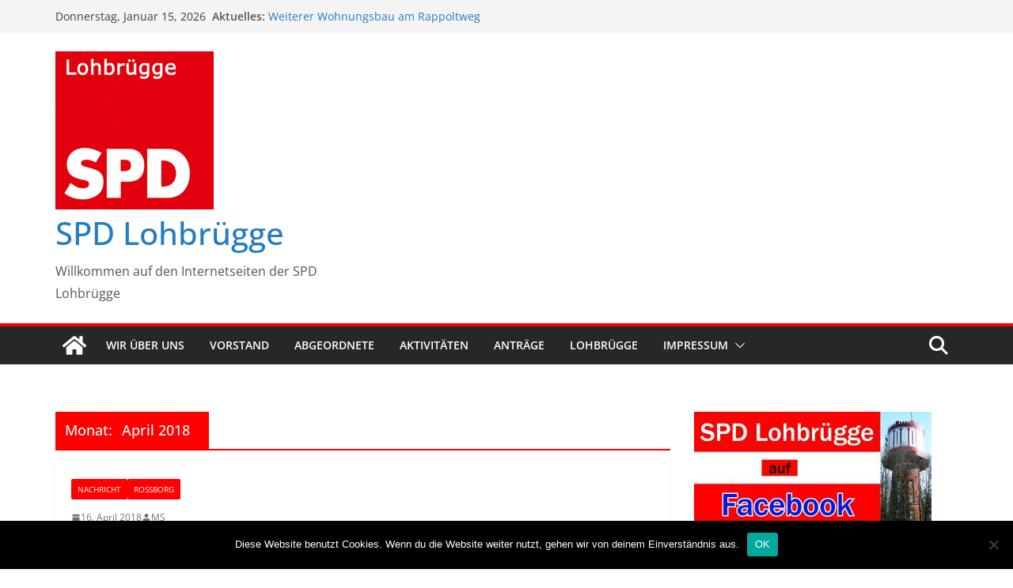

--- FILE ---
content_type: text/html; charset=UTF-8
request_url: https://spd-lohbruegge.eu/?m=201804
body_size: 90355
content:
		<!doctype html>
		<html lang="de">
		
<head>

			<meta charset="UTF-8"/>
		<meta name="viewport" content="width=device-width, initial-scale=1">
		<link rel="profile" href="http://gmpg.org/xfn/11"/>
		
	<title>April 2018 &#8211; SPD Lohbrügge</title>
<meta name='robots' content='max-image-preview:large' />
	<style>img:is([sizes="auto" i], [sizes^="auto," i]) { contain-intrinsic-size: 3000px 1500px }</style>
	<link rel='dns-prefetch' href='//static.addtoany.com' />
<link rel="alternate" type="application/rss+xml" title="SPD Lohbrügge &raquo; Feed" href="https://spd-lohbruegge.eu/?feed=rss2" />
<link rel="alternate" type="application/rss+xml" title="SPD Lohbrügge &raquo; Kommentar-Feed" href="https://spd-lohbruegge.eu/?feed=comments-rss2" />
<script type="text/javascript">
/* <![CDATA[ */
window._wpemojiSettings = {"baseUrl":"https:\/\/s.w.org\/images\/core\/emoji\/15.0.3\/72x72\/","ext":".png","svgUrl":"https:\/\/s.w.org\/images\/core\/emoji\/15.0.3\/svg\/","svgExt":".svg","source":{"concatemoji":"https:\/\/spd-lohbruegge.eu\/wp-includes\/js\/wp-emoji-release.min.js?ver=6.7.4"}};
/*! This file is auto-generated */
!function(i,n){var o,s,e;function c(e){try{var t={supportTests:e,timestamp:(new Date).valueOf()};sessionStorage.setItem(o,JSON.stringify(t))}catch(e){}}function p(e,t,n){e.clearRect(0,0,e.canvas.width,e.canvas.height),e.fillText(t,0,0);var t=new Uint32Array(e.getImageData(0,0,e.canvas.width,e.canvas.height).data),r=(e.clearRect(0,0,e.canvas.width,e.canvas.height),e.fillText(n,0,0),new Uint32Array(e.getImageData(0,0,e.canvas.width,e.canvas.height).data));return t.every(function(e,t){return e===r[t]})}function u(e,t,n){switch(t){case"flag":return n(e,"\ud83c\udff3\ufe0f\u200d\u26a7\ufe0f","\ud83c\udff3\ufe0f\u200b\u26a7\ufe0f")?!1:!n(e,"\ud83c\uddfa\ud83c\uddf3","\ud83c\uddfa\u200b\ud83c\uddf3")&&!n(e,"\ud83c\udff4\udb40\udc67\udb40\udc62\udb40\udc65\udb40\udc6e\udb40\udc67\udb40\udc7f","\ud83c\udff4\u200b\udb40\udc67\u200b\udb40\udc62\u200b\udb40\udc65\u200b\udb40\udc6e\u200b\udb40\udc67\u200b\udb40\udc7f");case"emoji":return!n(e,"\ud83d\udc26\u200d\u2b1b","\ud83d\udc26\u200b\u2b1b")}return!1}function f(e,t,n){var r="undefined"!=typeof WorkerGlobalScope&&self instanceof WorkerGlobalScope?new OffscreenCanvas(300,150):i.createElement("canvas"),a=r.getContext("2d",{willReadFrequently:!0}),o=(a.textBaseline="top",a.font="600 32px Arial",{});return e.forEach(function(e){o[e]=t(a,e,n)}),o}function t(e){var t=i.createElement("script");t.src=e,t.defer=!0,i.head.appendChild(t)}"undefined"!=typeof Promise&&(o="wpEmojiSettingsSupports",s=["flag","emoji"],n.supports={everything:!0,everythingExceptFlag:!0},e=new Promise(function(e){i.addEventListener("DOMContentLoaded",e,{once:!0})}),new Promise(function(t){var n=function(){try{var e=JSON.parse(sessionStorage.getItem(o));if("object"==typeof e&&"number"==typeof e.timestamp&&(new Date).valueOf()<e.timestamp+604800&&"object"==typeof e.supportTests)return e.supportTests}catch(e){}return null}();if(!n){if("undefined"!=typeof Worker&&"undefined"!=typeof OffscreenCanvas&&"undefined"!=typeof URL&&URL.createObjectURL&&"undefined"!=typeof Blob)try{var e="postMessage("+f.toString()+"("+[JSON.stringify(s),u.toString(),p.toString()].join(",")+"));",r=new Blob([e],{type:"text/javascript"}),a=new Worker(URL.createObjectURL(r),{name:"wpTestEmojiSupports"});return void(a.onmessage=function(e){c(n=e.data),a.terminate(),t(n)})}catch(e){}c(n=f(s,u,p))}t(n)}).then(function(e){for(var t in e)n.supports[t]=e[t],n.supports.everything=n.supports.everything&&n.supports[t],"flag"!==t&&(n.supports.everythingExceptFlag=n.supports.everythingExceptFlag&&n.supports[t]);n.supports.everythingExceptFlag=n.supports.everythingExceptFlag&&!n.supports.flag,n.DOMReady=!1,n.readyCallback=function(){n.DOMReady=!0}}).then(function(){return e}).then(function(){var e;n.supports.everything||(n.readyCallback(),(e=n.source||{}).concatemoji?t(e.concatemoji):e.wpemoji&&e.twemoji&&(t(e.twemoji),t(e.wpemoji)))}))}((window,document),window._wpemojiSettings);
/* ]]> */
</script>
<link rel='stylesheet' id='fullcalendar-css' href='https://spd-lohbruegge.eu/wp-content/plugins/wp-calendar/css/fullcalendar.css?ver=6.7.4' type='text/css' media='all' />
<style id='wp-emoji-styles-inline-css' type='text/css'>

	img.wp-smiley, img.emoji {
		display: inline !important;
		border: none !important;
		box-shadow: none !important;
		height: 1em !important;
		width: 1em !important;
		margin: 0 0.07em !important;
		vertical-align: -0.1em !important;
		background: none !important;
		padding: 0 !important;
	}
</style>
<link rel='stylesheet' id='wp-block-library-css' href='https://spd-lohbruegge.eu/wp-includes/css/dist/block-library/style.min.css?ver=6.7.4' type='text/css' media='all' />
<style id='wp-block-library-theme-inline-css' type='text/css'>
.wp-block-audio :where(figcaption){color:#555;font-size:13px;text-align:center}.is-dark-theme .wp-block-audio :where(figcaption){color:#ffffffa6}.wp-block-audio{margin:0 0 1em}.wp-block-code{border:1px solid #ccc;border-radius:4px;font-family:Menlo,Consolas,monaco,monospace;padding:.8em 1em}.wp-block-embed :where(figcaption){color:#555;font-size:13px;text-align:center}.is-dark-theme .wp-block-embed :where(figcaption){color:#ffffffa6}.wp-block-embed{margin:0 0 1em}.blocks-gallery-caption{color:#555;font-size:13px;text-align:center}.is-dark-theme .blocks-gallery-caption{color:#ffffffa6}:root :where(.wp-block-image figcaption){color:#555;font-size:13px;text-align:center}.is-dark-theme :root :where(.wp-block-image figcaption){color:#ffffffa6}.wp-block-image{margin:0 0 1em}.wp-block-pullquote{border-bottom:4px solid;border-top:4px solid;color:currentColor;margin-bottom:1.75em}.wp-block-pullquote cite,.wp-block-pullquote footer,.wp-block-pullquote__citation{color:currentColor;font-size:.8125em;font-style:normal;text-transform:uppercase}.wp-block-quote{border-left:.25em solid;margin:0 0 1.75em;padding-left:1em}.wp-block-quote cite,.wp-block-quote footer{color:currentColor;font-size:.8125em;font-style:normal;position:relative}.wp-block-quote:where(.has-text-align-right){border-left:none;border-right:.25em solid;padding-left:0;padding-right:1em}.wp-block-quote:where(.has-text-align-center){border:none;padding-left:0}.wp-block-quote.is-large,.wp-block-quote.is-style-large,.wp-block-quote:where(.is-style-plain){border:none}.wp-block-search .wp-block-search__label{font-weight:700}.wp-block-search__button{border:1px solid #ccc;padding:.375em .625em}:where(.wp-block-group.has-background){padding:1.25em 2.375em}.wp-block-separator.has-css-opacity{opacity:.4}.wp-block-separator{border:none;border-bottom:2px solid;margin-left:auto;margin-right:auto}.wp-block-separator.has-alpha-channel-opacity{opacity:1}.wp-block-separator:not(.is-style-wide):not(.is-style-dots){width:100px}.wp-block-separator.has-background:not(.is-style-dots){border-bottom:none;height:1px}.wp-block-separator.has-background:not(.is-style-wide):not(.is-style-dots){height:2px}.wp-block-table{margin:0 0 1em}.wp-block-table td,.wp-block-table th{word-break:normal}.wp-block-table :where(figcaption){color:#555;font-size:13px;text-align:center}.is-dark-theme .wp-block-table :where(figcaption){color:#ffffffa6}.wp-block-video :where(figcaption){color:#555;font-size:13px;text-align:center}.is-dark-theme .wp-block-video :where(figcaption){color:#ffffffa6}.wp-block-video{margin:0 0 1em}:root :where(.wp-block-template-part.has-background){margin-bottom:0;margin-top:0;padding:1.25em 2.375em}
</style>
<style id='global-styles-inline-css' type='text/css'>
:root{--wp--preset--aspect-ratio--square: 1;--wp--preset--aspect-ratio--4-3: 4/3;--wp--preset--aspect-ratio--3-4: 3/4;--wp--preset--aspect-ratio--3-2: 3/2;--wp--preset--aspect-ratio--2-3: 2/3;--wp--preset--aspect-ratio--16-9: 16/9;--wp--preset--aspect-ratio--9-16: 9/16;--wp--preset--color--black: #000000;--wp--preset--color--cyan-bluish-gray: #abb8c3;--wp--preset--color--white: #ffffff;--wp--preset--color--pale-pink: #f78da7;--wp--preset--color--vivid-red: #cf2e2e;--wp--preset--color--luminous-vivid-orange: #ff6900;--wp--preset--color--luminous-vivid-amber: #fcb900;--wp--preset--color--light-green-cyan: #7bdcb5;--wp--preset--color--vivid-green-cyan: #00d084;--wp--preset--color--pale-cyan-blue: #8ed1fc;--wp--preset--color--vivid-cyan-blue: #0693e3;--wp--preset--color--vivid-purple: #9b51e0;--wp--preset--color--cm-color-1: #257BC1;--wp--preset--color--cm-color-2: #2270B0;--wp--preset--color--cm-color-3: #FFFFFF;--wp--preset--color--cm-color-4: #F9FEFD;--wp--preset--color--cm-color-5: #27272A;--wp--preset--color--cm-color-6: #16181A;--wp--preset--color--cm-color-7: #8F8F8F;--wp--preset--color--cm-color-8: #FFFFFF;--wp--preset--color--cm-color-9: #C7C7C7;--wp--preset--gradient--vivid-cyan-blue-to-vivid-purple: linear-gradient(135deg,rgba(6,147,227,1) 0%,rgb(155,81,224) 100%);--wp--preset--gradient--light-green-cyan-to-vivid-green-cyan: linear-gradient(135deg,rgb(122,220,180) 0%,rgb(0,208,130) 100%);--wp--preset--gradient--luminous-vivid-amber-to-luminous-vivid-orange: linear-gradient(135deg,rgba(252,185,0,1) 0%,rgba(255,105,0,1) 100%);--wp--preset--gradient--luminous-vivid-orange-to-vivid-red: linear-gradient(135deg,rgba(255,105,0,1) 0%,rgb(207,46,46) 100%);--wp--preset--gradient--very-light-gray-to-cyan-bluish-gray: linear-gradient(135deg,rgb(238,238,238) 0%,rgb(169,184,195) 100%);--wp--preset--gradient--cool-to-warm-spectrum: linear-gradient(135deg,rgb(74,234,220) 0%,rgb(151,120,209) 20%,rgb(207,42,186) 40%,rgb(238,44,130) 60%,rgb(251,105,98) 80%,rgb(254,248,76) 100%);--wp--preset--gradient--blush-light-purple: linear-gradient(135deg,rgb(255,206,236) 0%,rgb(152,150,240) 100%);--wp--preset--gradient--blush-bordeaux: linear-gradient(135deg,rgb(254,205,165) 0%,rgb(254,45,45) 50%,rgb(107,0,62) 100%);--wp--preset--gradient--luminous-dusk: linear-gradient(135deg,rgb(255,203,112) 0%,rgb(199,81,192) 50%,rgb(65,88,208) 100%);--wp--preset--gradient--pale-ocean: linear-gradient(135deg,rgb(255,245,203) 0%,rgb(182,227,212) 50%,rgb(51,167,181) 100%);--wp--preset--gradient--electric-grass: linear-gradient(135deg,rgb(202,248,128) 0%,rgb(113,206,126) 100%);--wp--preset--gradient--midnight: linear-gradient(135deg,rgb(2,3,129) 0%,rgb(40,116,252) 100%);--wp--preset--font-size--small: 13px;--wp--preset--font-size--medium: 16px;--wp--preset--font-size--large: 20px;--wp--preset--font-size--x-large: 24px;--wp--preset--font-size--xx-large: 30px;--wp--preset--font-size--huge: 36px;--wp--preset--font-family--dm-sans: DM Sans, sans-serif;--wp--preset--font-family--public-sans: Public Sans, sans-serif;--wp--preset--font-family--roboto: Roboto, sans-serif;--wp--preset--font-family--segoe-ui: Segoe UI, Arial, sans-serif;--wp--preset--font-family--ibm-plex-serif: IBM Plex Serif, sans-serif;--wp--preset--font-family--inter: Inter, sans-serif;--wp--preset--spacing--20: 0.44rem;--wp--preset--spacing--30: 0.67rem;--wp--preset--spacing--40: 1rem;--wp--preset--spacing--50: 1.5rem;--wp--preset--spacing--60: 2.25rem;--wp--preset--spacing--70: 3.38rem;--wp--preset--spacing--80: 5.06rem;--wp--preset--shadow--natural: 6px 6px 9px rgba(0, 0, 0, 0.2);--wp--preset--shadow--deep: 12px 12px 50px rgba(0, 0, 0, 0.4);--wp--preset--shadow--sharp: 6px 6px 0px rgba(0, 0, 0, 0.2);--wp--preset--shadow--outlined: 6px 6px 0px -3px rgba(255, 255, 255, 1), 6px 6px rgba(0, 0, 0, 1);--wp--preset--shadow--crisp: 6px 6px 0px rgba(0, 0, 0, 1);}:root { --wp--style--global--content-size: 760px;--wp--style--global--wide-size: 1160px; }:where(body) { margin: 0; }.wp-site-blocks > .alignleft { float: left; margin-right: 2em; }.wp-site-blocks > .alignright { float: right; margin-left: 2em; }.wp-site-blocks > .aligncenter { justify-content: center; margin-left: auto; margin-right: auto; }:where(.wp-site-blocks) > * { margin-block-start: 24px; margin-block-end: 0; }:where(.wp-site-blocks) > :first-child { margin-block-start: 0; }:where(.wp-site-blocks) > :last-child { margin-block-end: 0; }:root { --wp--style--block-gap: 24px; }:root :where(.is-layout-flow) > :first-child{margin-block-start: 0;}:root :where(.is-layout-flow) > :last-child{margin-block-end: 0;}:root :where(.is-layout-flow) > *{margin-block-start: 24px;margin-block-end: 0;}:root :where(.is-layout-constrained) > :first-child{margin-block-start: 0;}:root :where(.is-layout-constrained) > :last-child{margin-block-end: 0;}:root :where(.is-layout-constrained) > *{margin-block-start: 24px;margin-block-end: 0;}:root :where(.is-layout-flex){gap: 24px;}:root :where(.is-layout-grid){gap: 24px;}.is-layout-flow > .alignleft{float: left;margin-inline-start: 0;margin-inline-end: 2em;}.is-layout-flow > .alignright{float: right;margin-inline-start: 2em;margin-inline-end: 0;}.is-layout-flow > .aligncenter{margin-left: auto !important;margin-right: auto !important;}.is-layout-constrained > .alignleft{float: left;margin-inline-start: 0;margin-inline-end: 2em;}.is-layout-constrained > .alignright{float: right;margin-inline-start: 2em;margin-inline-end: 0;}.is-layout-constrained > .aligncenter{margin-left: auto !important;margin-right: auto !important;}.is-layout-constrained > :where(:not(.alignleft):not(.alignright):not(.alignfull)){max-width: var(--wp--style--global--content-size);margin-left: auto !important;margin-right: auto !important;}.is-layout-constrained > .alignwide{max-width: var(--wp--style--global--wide-size);}body .is-layout-flex{display: flex;}.is-layout-flex{flex-wrap: wrap;align-items: center;}.is-layout-flex > :is(*, div){margin: 0;}body .is-layout-grid{display: grid;}.is-layout-grid > :is(*, div){margin: 0;}body{padding-top: 0px;padding-right: 0px;padding-bottom: 0px;padding-left: 0px;}a:where(:not(.wp-element-button)){text-decoration: underline;}:root :where(.wp-element-button, .wp-block-button__link){background-color: #32373c;border-width: 0;color: #fff;font-family: inherit;font-size: inherit;line-height: inherit;padding: calc(0.667em + 2px) calc(1.333em + 2px);text-decoration: none;}.has-black-color{color: var(--wp--preset--color--black) !important;}.has-cyan-bluish-gray-color{color: var(--wp--preset--color--cyan-bluish-gray) !important;}.has-white-color{color: var(--wp--preset--color--white) !important;}.has-pale-pink-color{color: var(--wp--preset--color--pale-pink) !important;}.has-vivid-red-color{color: var(--wp--preset--color--vivid-red) !important;}.has-luminous-vivid-orange-color{color: var(--wp--preset--color--luminous-vivid-orange) !important;}.has-luminous-vivid-amber-color{color: var(--wp--preset--color--luminous-vivid-amber) !important;}.has-light-green-cyan-color{color: var(--wp--preset--color--light-green-cyan) !important;}.has-vivid-green-cyan-color{color: var(--wp--preset--color--vivid-green-cyan) !important;}.has-pale-cyan-blue-color{color: var(--wp--preset--color--pale-cyan-blue) !important;}.has-vivid-cyan-blue-color{color: var(--wp--preset--color--vivid-cyan-blue) !important;}.has-vivid-purple-color{color: var(--wp--preset--color--vivid-purple) !important;}.has-cm-color-1-color{color: var(--wp--preset--color--cm-color-1) !important;}.has-cm-color-2-color{color: var(--wp--preset--color--cm-color-2) !important;}.has-cm-color-3-color{color: var(--wp--preset--color--cm-color-3) !important;}.has-cm-color-4-color{color: var(--wp--preset--color--cm-color-4) !important;}.has-cm-color-5-color{color: var(--wp--preset--color--cm-color-5) !important;}.has-cm-color-6-color{color: var(--wp--preset--color--cm-color-6) !important;}.has-cm-color-7-color{color: var(--wp--preset--color--cm-color-7) !important;}.has-cm-color-8-color{color: var(--wp--preset--color--cm-color-8) !important;}.has-cm-color-9-color{color: var(--wp--preset--color--cm-color-9) !important;}.has-black-background-color{background-color: var(--wp--preset--color--black) !important;}.has-cyan-bluish-gray-background-color{background-color: var(--wp--preset--color--cyan-bluish-gray) !important;}.has-white-background-color{background-color: var(--wp--preset--color--white) !important;}.has-pale-pink-background-color{background-color: var(--wp--preset--color--pale-pink) !important;}.has-vivid-red-background-color{background-color: var(--wp--preset--color--vivid-red) !important;}.has-luminous-vivid-orange-background-color{background-color: var(--wp--preset--color--luminous-vivid-orange) !important;}.has-luminous-vivid-amber-background-color{background-color: var(--wp--preset--color--luminous-vivid-amber) !important;}.has-light-green-cyan-background-color{background-color: var(--wp--preset--color--light-green-cyan) !important;}.has-vivid-green-cyan-background-color{background-color: var(--wp--preset--color--vivid-green-cyan) !important;}.has-pale-cyan-blue-background-color{background-color: var(--wp--preset--color--pale-cyan-blue) !important;}.has-vivid-cyan-blue-background-color{background-color: var(--wp--preset--color--vivid-cyan-blue) !important;}.has-vivid-purple-background-color{background-color: var(--wp--preset--color--vivid-purple) !important;}.has-cm-color-1-background-color{background-color: var(--wp--preset--color--cm-color-1) !important;}.has-cm-color-2-background-color{background-color: var(--wp--preset--color--cm-color-2) !important;}.has-cm-color-3-background-color{background-color: var(--wp--preset--color--cm-color-3) !important;}.has-cm-color-4-background-color{background-color: var(--wp--preset--color--cm-color-4) !important;}.has-cm-color-5-background-color{background-color: var(--wp--preset--color--cm-color-5) !important;}.has-cm-color-6-background-color{background-color: var(--wp--preset--color--cm-color-6) !important;}.has-cm-color-7-background-color{background-color: var(--wp--preset--color--cm-color-7) !important;}.has-cm-color-8-background-color{background-color: var(--wp--preset--color--cm-color-8) !important;}.has-cm-color-9-background-color{background-color: var(--wp--preset--color--cm-color-9) !important;}.has-black-border-color{border-color: var(--wp--preset--color--black) !important;}.has-cyan-bluish-gray-border-color{border-color: var(--wp--preset--color--cyan-bluish-gray) !important;}.has-white-border-color{border-color: var(--wp--preset--color--white) !important;}.has-pale-pink-border-color{border-color: var(--wp--preset--color--pale-pink) !important;}.has-vivid-red-border-color{border-color: var(--wp--preset--color--vivid-red) !important;}.has-luminous-vivid-orange-border-color{border-color: var(--wp--preset--color--luminous-vivid-orange) !important;}.has-luminous-vivid-amber-border-color{border-color: var(--wp--preset--color--luminous-vivid-amber) !important;}.has-light-green-cyan-border-color{border-color: var(--wp--preset--color--light-green-cyan) !important;}.has-vivid-green-cyan-border-color{border-color: var(--wp--preset--color--vivid-green-cyan) !important;}.has-pale-cyan-blue-border-color{border-color: var(--wp--preset--color--pale-cyan-blue) !important;}.has-vivid-cyan-blue-border-color{border-color: var(--wp--preset--color--vivid-cyan-blue) !important;}.has-vivid-purple-border-color{border-color: var(--wp--preset--color--vivid-purple) !important;}.has-cm-color-1-border-color{border-color: var(--wp--preset--color--cm-color-1) !important;}.has-cm-color-2-border-color{border-color: var(--wp--preset--color--cm-color-2) !important;}.has-cm-color-3-border-color{border-color: var(--wp--preset--color--cm-color-3) !important;}.has-cm-color-4-border-color{border-color: var(--wp--preset--color--cm-color-4) !important;}.has-cm-color-5-border-color{border-color: var(--wp--preset--color--cm-color-5) !important;}.has-cm-color-6-border-color{border-color: var(--wp--preset--color--cm-color-6) !important;}.has-cm-color-7-border-color{border-color: var(--wp--preset--color--cm-color-7) !important;}.has-cm-color-8-border-color{border-color: var(--wp--preset--color--cm-color-8) !important;}.has-cm-color-9-border-color{border-color: var(--wp--preset--color--cm-color-9) !important;}.has-vivid-cyan-blue-to-vivid-purple-gradient-background{background: var(--wp--preset--gradient--vivid-cyan-blue-to-vivid-purple) !important;}.has-light-green-cyan-to-vivid-green-cyan-gradient-background{background: var(--wp--preset--gradient--light-green-cyan-to-vivid-green-cyan) !important;}.has-luminous-vivid-amber-to-luminous-vivid-orange-gradient-background{background: var(--wp--preset--gradient--luminous-vivid-amber-to-luminous-vivid-orange) !important;}.has-luminous-vivid-orange-to-vivid-red-gradient-background{background: var(--wp--preset--gradient--luminous-vivid-orange-to-vivid-red) !important;}.has-very-light-gray-to-cyan-bluish-gray-gradient-background{background: var(--wp--preset--gradient--very-light-gray-to-cyan-bluish-gray) !important;}.has-cool-to-warm-spectrum-gradient-background{background: var(--wp--preset--gradient--cool-to-warm-spectrum) !important;}.has-blush-light-purple-gradient-background{background: var(--wp--preset--gradient--blush-light-purple) !important;}.has-blush-bordeaux-gradient-background{background: var(--wp--preset--gradient--blush-bordeaux) !important;}.has-luminous-dusk-gradient-background{background: var(--wp--preset--gradient--luminous-dusk) !important;}.has-pale-ocean-gradient-background{background: var(--wp--preset--gradient--pale-ocean) !important;}.has-electric-grass-gradient-background{background: var(--wp--preset--gradient--electric-grass) !important;}.has-midnight-gradient-background{background: var(--wp--preset--gradient--midnight) !important;}.has-small-font-size{font-size: var(--wp--preset--font-size--small) !important;}.has-medium-font-size{font-size: var(--wp--preset--font-size--medium) !important;}.has-large-font-size{font-size: var(--wp--preset--font-size--large) !important;}.has-x-large-font-size{font-size: var(--wp--preset--font-size--x-large) !important;}.has-xx-large-font-size{font-size: var(--wp--preset--font-size--xx-large) !important;}.has-huge-font-size{font-size: var(--wp--preset--font-size--huge) !important;}.has-dm-sans-font-family{font-family: var(--wp--preset--font-family--dm-sans) !important;}.has-public-sans-font-family{font-family: var(--wp--preset--font-family--public-sans) !important;}.has-roboto-font-family{font-family: var(--wp--preset--font-family--roboto) !important;}.has-segoe-ui-font-family{font-family: var(--wp--preset--font-family--segoe-ui) !important;}.has-ibm-plex-serif-font-family{font-family: var(--wp--preset--font-family--ibm-plex-serif) !important;}.has-inter-font-family{font-family: var(--wp--preset--font-family--inter) !important;}
:root :where(.wp-block-pullquote){font-size: 1.5em;line-height: 1.6;}
</style>
<link rel='stylesheet' id='cookie-notice-front-css' href='https://spd-lohbruegge.eu/wp-content/plugins/cookie-notice/css/front.min.css?ver=2.5.11' type='text/css' media='all' />
<link rel='stylesheet' id='colormag_style-css' href='https://spd-lohbruegge.eu/wp-content/themes/colormag/style.css?ver=1768468989' type='text/css' media='all' />
<style id='colormag_style-inline-css' type='text/css'>
.colormag-button,
			blockquote, button,
			input[type=reset],
			input[type=button],
			input[type=submit],
			.cm-home-icon.front_page_on,
			.cm-post-categories a,
			.cm-primary-nav ul li ul li:hover,
			.cm-primary-nav ul li.current-menu-item,
			.cm-primary-nav ul li.current_page_ancestor,
			.cm-primary-nav ul li.current-menu-ancestor,
			.cm-primary-nav ul li.current_page_item,
			.cm-primary-nav ul li:hover,
			.cm-primary-nav ul li.focus,
			.cm-mobile-nav li a:hover,
			.colormag-header-clean #cm-primary-nav .cm-menu-toggle:hover,
			.cm-header .cm-mobile-nav li:hover,
			.cm-header .cm-mobile-nav li.current-page-ancestor,
			.cm-header .cm-mobile-nav li.current-menu-ancestor,
			.cm-header .cm-mobile-nav li.current-page-item,
			.cm-header .cm-mobile-nav li.current-menu-item,
			.cm-primary-nav ul li.focus > a,
			.cm-layout-2 .cm-primary-nav ul ul.sub-menu li.focus > a,
			.cm-mobile-nav .current-menu-item>a, .cm-mobile-nav .current_page_item>a,
			.colormag-header-clean .cm-mobile-nav li:hover > a,
			.colormag-header-clean .cm-mobile-nav li.current-page-ancestor > a,
			.colormag-header-clean .cm-mobile-nav li.current-menu-ancestor > a,
			.colormag-header-clean .cm-mobile-nav li.current-page-item > a,
			.colormag-header-clean .cm-mobile-nav li.current-menu-item > a,
			.fa.search-top:hover,
			.widget_call_to_action .btn--primary,
			.colormag-footer--classic .cm-footer-cols .cm-row .cm-widget-title span::before,
			.colormag-footer--classic-bordered .cm-footer-cols .cm-row .cm-widget-title span::before,
			.cm-featured-posts .cm-widget-title span,
			.cm-featured-category-slider-widget .cm-slide-content .cm-entry-header-meta .cm-post-categories a,
			.cm-highlighted-posts .cm-post-content .cm-entry-header-meta .cm-post-categories a,
			.cm-category-slide-next, .cm-category-slide-prev, .slide-next,
			.slide-prev, .cm-tabbed-widget ul li, .cm-posts .wp-pagenavi .current,
			.cm-posts .wp-pagenavi a:hover, .cm-secondary .cm-widget-title span,
			.cm-posts .post .cm-post-content .cm-entry-header-meta .cm-post-categories a,
			.cm-page-header .cm-page-title span, .entry-meta .post-format i,
			.format-link .cm-entry-summary a, .cm-entry-button, .infinite-scroll .tg-infinite-scroll,
			.no-more-post-text, .pagination span,
			.comments-area .comment-author-link span,
			.cm-footer-cols .cm-row .cm-widget-title span,
			.advertisement_above_footer .cm-widget-title span,
			.error, .cm-primary .cm-widget-title span,
			.related-posts-wrapper.style-three .cm-post-content .cm-entry-title a:hover:before,
			.cm-slider-area .cm-widget-title span,
			.cm-beside-slider-widget .cm-widget-title span,
			.top-full-width-sidebar .cm-widget-title span,
			.wp-block-quote, .wp-block-quote.is-style-large,
			.wp-block-quote.has-text-align-right,
			.cm-error-404 .cm-btn, .widget .wp-block-heading, .wp-block-search button,
			.widget a::before, .cm-post-date a::before,
			.byline a::before,
			.colormag-footer--classic-bordered .cm-widget-title::before,
			.wp-block-button__link,
			#cm-tertiary .cm-widget-title span,
			.link-pagination .post-page-numbers.current,
			.wp-block-query-pagination-numbers .page-numbers.current,
			.wp-element-button,
			.wp-block-button .wp-block-button__link,
			.wp-element-button,
			.cm-layout-2 .cm-primary-nav ul ul.sub-menu li:hover,
			.cm-layout-2 .cm-primary-nav ul ul.sub-menu li.current-menu-ancestor,
			.cm-layout-2 .cm-primary-nav ul ul.sub-menu li.current-menu-item,
			.cm-layout-2 .cm-primary-nav ul ul.sub-menu li.focus,
			.search-wrap button,
			.page-numbers .current,
			.cm-footer-builder .cm-widget-title span,
			.wp-block-search .wp-element-button:hover{background-color:#ff0000;}a,
			.cm-layout-2 #cm-primary-nav .fa.search-top:hover,
			.cm-layout-2 #cm-primary-nav.cm-mobile-nav .cm-random-post a:hover .fa-random,
			.cm-layout-2 #cm-primary-nav.cm-primary-nav .cm-random-post a:hover .fa-random,
			.cm-layout-2 .breaking-news .newsticker a:hover,
			.cm-layout-2 .cm-primary-nav ul li.current-menu-item > a,
			.cm-layout-2 .cm-primary-nav ul li.current_page_item > a,
			.cm-layout-2 .cm-primary-nav ul li:hover > a,
			.cm-layout-2 .cm-primary-nav ul li.focus > a
			.dark-skin .cm-layout-2-style-1 #cm-primary-nav.cm-primary-nav .cm-home-icon:hover .fa,
			.byline a:hover, .comments a:hover, .cm-edit-link a:hover, .cm-post-date a:hover,
			.social-links:not(.cm-header-actions .social-links) i.fa:hover, .cm-tag-links a:hover,
			.colormag-header-clean .social-links li:hover i.fa, .cm-layout-2-style-1 .social-links li:hover i.fa,
			.colormag-header-clean .breaking-news .newsticker a:hover, .widget_featured_posts .article-content .cm-entry-title a:hover,
			.widget_featured_slider .slide-content .cm-below-entry-meta .byline a:hover,
			.widget_featured_slider .slide-content .cm-below-entry-meta .comments a:hover,
			.widget_featured_slider .slide-content .cm-below-entry-meta .cm-post-date a:hover,
			.widget_featured_slider .slide-content .cm-entry-title a:hover,
			.widget_block_picture_news.widget_featured_posts .article-content .cm-entry-title a:hover,
			.widget_highlighted_posts .article-content .cm-below-entry-meta .byline a:hover,
			.widget_highlighted_posts .article-content .cm-below-entry-meta .comments a:hover,
			.widget_highlighted_posts .article-content .cm-below-entry-meta .cm-post-date a:hover,
			.widget_highlighted_posts .article-content .cm-entry-title a:hover, i.fa-arrow-up, i.fa-arrow-down,
			.cm-site-title a, #content .post .article-content .cm-entry-title a:hover, .entry-meta .byline i,
			.entry-meta .cat-links i, .entry-meta a, .post .cm-entry-title a:hover, .search .cm-entry-title a:hover,
			.entry-meta .comments-link a:hover, .entry-meta .cm-edit-link a:hover, .entry-meta .cm-post-date a:hover,
			.entry-meta .cm-tag-links a:hover, .single #content .tags a:hover, .count, .next a:hover, .previous a:hover,
			.related-posts-main-title .fa, .single-related-posts .article-content .cm-entry-title a:hover,
			.pagination a span:hover,
			#content .comments-area a.comment-cm-edit-link:hover, #content .comments-area a.comment-permalink:hover,
			#content .comments-area article header cite a:hover, .comments-area .comment-author-link a:hover,
			.comment .comment-reply-link:hover,
			.nav-next a, .nav-previous a,
			#cm-footer .cm-footer-menu ul li a:hover,
			.cm-footer-cols .cm-row a:hover, a#scroll-up i, .related-posts-wrapper-flyout .cm-entry-title a:hover,
			.human-diff-time .human-diff-time-display:hover,
			.cm-layout-2-style-1 #cm-primary-nav .fa:hover,
			.cm-footer-bar a,
			.cm-post-date a:hover,
			.cm-author a:hover,
			.cm-comments-link a:hover,
			.cm-tag-links a:hover,
			.cm-edit-link a:hover,
			.cm-footer-bar .copyright a,
			.cm-featured-posts .cm-entry-title a:hover,
			.cm-posts .post .cm-post-content .cm-entry-title a:hover,
			.cm-posts .post .single-title-above .cm-entry-title a:hover,
			.cm-layout-2 .cm-primary-nav ul li:hover > a,
			.cm-layout-2 #cm-primary-nav .fa:hover,
			.cm-entry-title a:hover,
			button:hover, input[type="button"]:hover,
			input[type="reset"]:hover,
			input[type="submit"]:hover,
			.wp-block-button .wp-block-button__link:hover,
			.cm-button:hover,
			.wp-element-button:hover,
			li.product .added_to_cart:hover,
			.comments-area .comment-permalink:hover,
			.cm-footer-bar-area .cm-footer-bar__2 a{color:#ff0000;}#cm-primary-nav,
			.cm-contained .cm-header-2 .cm-row, .cm-header-builder.cm-full-width .cm-main-header .cm-header-bottom-row{border-top-color:#ff0000;}.cm-layout-2 #cm-primary-nav,
			.cm-layout-2 .cm-primary-nav ul ul.sub-menu li:hover,
			.cm-layout-2 .cm-primary-nav ul > li:hover > a,
			.cm-layout-2 .cm-primary-nav ul > li.current-menu-item > a,
			.cm-layout-2 .cm-primary-nav ul > li.current-menu-ancestor > a,
			.cm-layout-2 .cm-primary-nav ul ul.sub-menu li.current-menu-ancestor,
			.cm-layout-2 .cm-primary-nav ul ul.sub-menu li.current-menu-item,
			.cm-layout-2 .cm-primary-nav ul ul.sub-menu li.focus,
			cm-layout-2 .cm-primary-nav ul ul.sub-menu li.current-menu-ancestor,
			cm-layout-2 .cm-primary-nav ul ul.sub-menu li.current-menu-item,
			cm-layout-2 #cm-primary-nav .cm-menu-toggle:hover,
			cm-layout-2 #cm-primary-nav.cm-mobile-nav .cm-menu-toggle,
			cm-layout-2 .cm-primary-nav ul > li:hover > a,
			cm-layout-2 .cm-primary-nav ul > li.current-menu-item > a,
			cm-layout-2 .cm-primary-nav ul > li.current-menu-ancestor > a,
			.cm-layout-2 .cm-primary-nav ul li.focus > a, .pagination a span:hover,
			.cm-error-404 .cm-btn,
			.single-post .cm-post-categories a::after,
			.widget .block-title,
			.cm-layout-2 .cm-primary-nav ul li.focus > a,
			button,
			input[type="button"],
			input[type="reset"],
			input[type="submit"],
			.wp-block-button .wp-block-button__link,
			.cm-button,
			.wp-element-button,
			li.product .added_to_cart{border-color:#ff0000;}.cm-secondary .cm-widget-title,
			#cm-tertiary .cm-widget-title,
			.widget_featured_posts .widget-title,
			#secondary .widget-title,
			#cm-tertiary .widget-title,
			.cm-page-header .cm-page-title,
			.cm-footer-cols .cm-row .widget-title,
			.advertisement_above_footer .widget-title,
			#primary .widget-title,
			.widget_slider_area .widget-title,
			.widget_beside_slider .widget-title,
			.top-full-width-sidebar .widget-title,
			.cm-footer-cols .cm-row .cm-widget-title,
			.cm-footer-bar .copyright a,
			.cm-layout-2.cm-layout-2-style-2 #cm-primary-nav,
			.cm-layout-2 .cm-primary-nav ul > li:hover > a,
			.cm-footer-builder .cm-widget-title,
			.cm-layout-2 .cm-primary-nav ul > li.current-menu-item > a{border-bottom-color:#ff0000;}body{color:#444444;}.cm-posts .post{box-shadow:0px 0px 2px 0px #E4E4E7;}@media screen and (min-width: 992px) {.cm-primary{width:70%;}}.colormag-button,
			input[type="reset"],
			input[type="button"],
			input[type="submit"],
			button,
			.cm-entry-button span,
			.wp-block-button .wp-block-button__link{color:#ffffff;}.cm-content{background-color:#ffffff;background-size:contain;}body,body.boxed{background-color:ea0000;background-position:;background-size:;background-attachment:;background-repeat:;}.cm-header .cm-menu-toggle svg,
			.cm-header .cm-menu-toggle svg{fill:#fff;}.cm-footer-bar-area .cm-footer-bar__2 a{color:#207daf;}.colormag-button,
			blockquote, button,
			input[type=reset],
			input[type=button],
			input[type=submit],
			.cm-home-icon.front_page_on,
			.cm-post-categories a,
			.cm-primary-nav ul li ul li:hover,
			.cm-primary-nav ul li.current-menu-item,
			.cm-primary-nav ul li.current_page_ancestor,
			.cm-primary-nav ul li.current-menu-ancestor,
			.cm-primary-nav ul li.current_page_item,
			.cm-primary-nav ul li:hover,
			.cm-primary-nav ul li.focus,
			.cm-mobile-nav li a:hover,
			.colormag-header-clean #cm-primary-nav .cm-menu-toggle:hover,
			.cm-header .cm-mobile-nav li:hover,
			.cm-header .cm-mobile-nav li.current-page-ancestor,
			.cm-header .cm-mobile-nav li.current-menu-ancestor,
			.cm-header .cm-mobile-nav li.current-page-item,
			.cm-header .cm-mobile-nav li.current-menu-item,
			.cm-primary-nav ul li.focus > a,
			.cm-layout-2 .cm-primary-nav ul ul.sub-menu li.focus > a,
			.cm-mobile-nav .current-menu-item>a, .cm-mobile-nav .current_page_item>a,
			.colormag-header-clean .cm-mobile-nav li:hover > a,
			.colormag-header-clean .cm-mobile-nav li.current-page-ancestor > a,
			.colormag-header-clean .cm-mobile-nav li.current-menu-ancestor > a,
			.colormag-header-clean .cm-mobile-nav li.current-page-item > a,
			.colormag-header-clean .cm-mobile-nav li.current-menu-item > a,
			.fa.search-top:hover,
			.widget_call_to_action .btn--primary,
			.colormag-footer--classic .cm-footer-cols .cm-row .cm-widget-title span::before,
			.colormag-footer--classic-bordered .cm-footer-cols .cm-row .cm-widget-title span::before,
			.cm-featured-posts .cm-widget-title span,
			.cm-featured-category-slider-widget .cm-slide-content .cm-entry-header-meta .cm-post-categories a,
			.cm-highlighted-posts .cm-post-content .cm-entry-header-meta .cm-post-categories a,
			.cm-category-slide-next, .cm-category-slide-prev, .slide-next,
			.slide-prev, .cm-tabbed-widget ul li, .cm-posts .wp-pagenavi .current,
			.cm-posts .wp-pagenavi a:hover, .cm-secondary .cm-widget-title span,
			.cm-posts .post .cm-post-content .cm-entry-header-meta .cm-post-categories a,
			.cm-page-header .cm-page-title span, .entry-meta .post-format i,
			.format-link .cm-entry-summary a, .cm-entry-button, .infinite-scroll .tg-infinite-scroll,
			.no-more-post-text, .pagination span,
			.comments-area .comment-author-link span,
			.cm-footer-cols .cm-row .cm-widget-title span,
			.advertisement_above_footer .cm-widget-title span,
			.error, .cm-primary .cm-widget-title span,
			.related-posts-wrapper.style-three .cm-post-content .cm-entry-title a:hover:before,
			.cm-slider-area .cm-widget-title span,
			.cm-beside-slider-widget .cm-widget-title span,
			.top-full-width-sidebar .cm-widget-title span,
			.wp-block-quote, .wp-block-quote.is-style-large,
			.wp-block-quote.has-text-align-right,
			.cm-error-404 .cm-btn, .widget .wp-block-heading, .wp-block-search button,
			.widget a::before, .cm-post-date a::before,
			.byline a::before,
			.colormag-footer--classic-bordered .cm-widget-title::before,
			.wp-block-button__link,
			#cm-tertiary .cm-widget-title span,
			.link-pagination .post-page-numbers.current,
			.wp-block-query-pagination-numbers .page-numbers.current,
			.wp-element-button,
			.wp-block-button .wp-block-button__link,
			.wp-element-button,
			.cm-layout-2 .cm-primary-nav ul ul.sub-menu li:hover,
			.cm-layout-2 .cm-primary-nav ul ul.sub-menu li.current-menu-ancestor,
			.cm-layout-2 .cm-primary-nav ul ul.sub-menu li.current-menu-item,
			.cm-layout-2 .cm-primary-nav ul ul.sub-menu li.focus,
			.search-wrap button,
			.page-numbers .current,
			.cm-footer-builder .cm-widget-title span,
			.wp-block-search .wp-element-button:hover{background-color:#ff0000;}a,
			.cm-layout-2 #cm-primary-nav .fa.search-top:hover,
			.cm-layout-2 #cm-primary-nav.cm-mobile-nav .cm-random-post a:hover .fa-random,
			.cm-layout-2 #cm-primary-nav.cm-primary-nav .cm-random-post a:hover .fa-random,
			.cm-layout-2 .breaking-news .newsticker a:hover,
			.cm-layout-2 .cm-primary-nav ul li.current-menu-item > a,
			.cm-layout-2 .cm-primary-nav ul li.current_page_item > a,
			.cm-layout-2 .cm-primary-nav ul li:hover > a,
			.cm-layout-2 .cm-primary-nav ul li.focus > a
			.dark-skin .cm-layout-2-style-1 #cm-primary-nav.cm-primary-nav .cm-home-icon:hover .fa,
			.byline a:hover, .comments a:hover, .cm-edit-link a:hover, .cm-post-date a:hover,
			.social-links:not(.cm-header-actions .social-links) i.fa:hover, .cm-tag-links a:hover,
			.colormag-header-clean .social-links li:hover i.fa, .cm-layout-2-style-1 .social-links li:hover i.fa,
			.colormag-header-clean .breaking-news .newsticker a:hover, .widget_featured_posts .article-content .cm-entry-title a:hover,
			.widget_featured_slider .slide-content .cm-below-entry-meta .byline a:hover,
			.widget_featured_slider .slide-content .cm-below-entry-meta .comments a:hover,
			.widget_featured_slider .slide-content .cm-below-entry-meta .cm-post-date a:hover,
			.widget_featured_slider .slide-content .cm-entry-title a:hover,
			.widget_block_picture_news.widget_featured_posts .article-content .cm-entry-title a:hover,
			.widget_highlighted_posts .article-content .cm-below-entry-meta .byline a:hover,
			.widget_highlighted_posts .article-content .cm-below-entry-meta .comments a:hover,
			.widget_highlighted_posts .article-content .cm-below-entry-meta .cm-post-date a:hover,
			.widget_highlighted_posts .article-content .cm-entry-title a:hover, i.fa-arrow-up, i.fa-arrow-down,
			.cm-site-title a, #content .post .article-content .cm-entry-title a:hover, .entry-meta .byline i,
			.entry-meta .cat-links i, .entry-meta a, .post .cm-entry-title a:hover, .search .cm-entry-title a:hover,
			.entry-meta .comments-link a:hover, .entry-meta .cm-edit-link a:hover, .entry-meta .cm-post-date a:hover,
			.entry-meta .cm-tag-links a:hover, .single #content .tags a:hover, .count, .next a:hover, .previous a:hover,
			.related-posts-main-title .fa, .single-related-posts .article-content .cm-entry-title a:hover,
			.pagination a span:hover,
			#content .comments-area a.comment-cm-edit-link:hover, #content .comments-area a.comment-permalink:hover,
			#content .comments-area article header cite a:hover, .comments-area .comment-author-link a:hover,
			.comment .comment-reply-link:hover,
			.nav-next a, .nav-previous a,
			#cm-footer .cm-footer-menu ul li a:hover,
			.cm-footer-cols .cm-row a:hover, a#scroll-up i, .related-posts-wrapper-flyout .cm-entry-title a:hover,
			.human-diff-time .human-diff-time-display:hover,
			.cm-layout-2-style-1 #cm-primary-nav .fa:hover,
			.cm-footer-bar a,
			.cm-post-date a:hover,
			.cm-author a:hover,
			.cm-comments-link a:hover,
			.cm-tag-links a:hover,
			.cm-edit-link a:hover,
			.cm-footer-bar .copyright a,
			.cm-featured-posts .cm-entry-title a:hover,
			.cm-posts .post .cm-post-content .cm-entry-title a:hover,
			.cm-posts .post .single-title-above .cm-entry-title a:hover,
			.cm-layout-2 .cm-primary-nav ul li:hover > a,
			.cm-layout-2 #cm-primary-nav .fa:hover,
			.cm-entry-title a:hover,
			button:hover, input[type="button"]:hover,
			input[type="reset"]:hover,
			input[type="submit"]:hover,
			.wp-block-button .wp-block-button__link:hover,
			.cm-button:hover,
			.wp-element-button:hover,
			li.product .added_to_cart:hover,
			.comments-area .comment-permalink:hover,
			.cm-footer-bar-area .cm-footer-bar__2 a{color:#ff0000;}#cm-primary-nav,
			.cm-contained .cm-header-2 .cm-row, .cm-header-builder.cm-full-width .cm-main-header .cm-header-bottom-row{border-top-color:#ff0000;}.cm-layout-2 #cm-primary-nav,
			.cm-layout-2 .cm-primary-nav ul ul.sub-menu li:hover,
			.cm-layout-2 .cm-primary-nav ul > li:hover > a,
			.cm-layout-2 .cm-primary-nav ul > li.current-menu-item > a,
			.cm-layout-2 .cm-primary-nav ul > li.current-menu-ancestor > a,
			.cm-layout-2 .cm-primary-nav ul ul.sub-menu li.current-menu-ancestor,
			.cm-layout-2 .cm-primary-nav ul ul.sub-menu li.current-menu-item,
			.cm-layout-2 .cm-primary-nav ul ul.sub-menu li.focus,
			cm-layout-2 .cm-primary-nav ul ul.sub-menu li.current-menu-ancestor,
			cm-layout-2 .cm-primary-nav ul ul.sub-menu li.current-menu-item,
			cm-layout-2 #cm-primary-nav .cm-menu-toggle:hover,
			cm-layout-2 #cm-primary-nav.cm-mobile-nav .cm-menu-toggle,
			cm-layout-2 .cm-primary-nav ul > li:hover > a,
			cm-layout-2 .cm-primary-nav ul > li.current-menu-item > a,
			cm-layout-2 .cm-primary-nav ul > li.current-menu-ancestor > a,
			.cm-layout-2 .cm-primary-nav ul li.focus > a, .pagination a span:hover,
			.cm-error-404 .cm-btn,
			.single-post .cm-post-categories a::after,
			.widget .block-title,
			.cm-layout-2 .cm-primary-nav ul li.focus > a,
			button,
			input[type="button"],
			input[type="reset"],
			input[type="submit"],
			.wp-block-button .wp-block-button__link,
			.cm-button,
			.wp-element-button,
			li.product .added_to_cart{border-color:#ff0000;}.cm-secondary .cm-widget-title,
			#cm-tertiary .cm-widget-title,
			.widget_featured_posts .widget-title,
			#secondary .widget-title,
			#cm-tertiary .widget-title,
			.cm-page-header .cm-page-title,
			.cm-footer-cols .cm-row .widget-title,
			.advertisement_above_footer .widget-title,
			#primary .widget-title,
			.widget_slider_area .widget-title,
			.widget_beside_slider .widget-title,
			.top-full-width-sidebar .widget-title,
			.cm-footer-cols .cm-row .cm-widget-title,
			.cm-footer-bar .copyright a,
			.cm-layout-2.cm-layout-2-style-2 #cm-primary-nav,
			.cm-layout-2 .cm-primary-nav ul > li:hover > a,
			.cm-footer-builder .cm-widget-title,
			.cm-layout-2 .cm-primary-nav ul > li.current-menu-item > a{border-bottom-color:#ff0000;}body{color:#444444;}.cm-posts .post{box-shadow:0px 0px 2px 0px #E4E4E7;}@media screen and (min-width: 992px) {.cm-primary{width:70%;}}.colormag-button,
			input[type="reset"],
			input[type="button"],
			input[type="submit"],
			button,
			.cm-entry-button span,
			.wp-block-button .wp-block-button__link{color:#ffffff;}.cm-content{background-color:#ffffff;background-size:contain;}body,body.boxed{background-color:ea0000;background-position:;background-size:;background-attachment:;background-repeat:;}.cm-header .cm-menu-toggle svg,
			.cm-header .cm-menu-toggle svg{fill:#fff;}.cm-footer-bar-area .cm-footer-bar__2 a{color:#207daf;}.cm-header-builder .cm-header-buttons .cm-header-button .cm-button{background-color:#207daf;}.cm-header-builder .cm-header-top-row{background-color:#f4f4f5;}.cm-header-builder .cm-primary-nav .sub-menu, .cm-header-builder .cm-primary-nav .children{background-color:#232323;background-size:contain;}.cm-header-builder nav.cm-secondary-nav ul.sub-menu, .cm-header-builder .cm-secondary-nav .children{background-color:#232323;background-size:contain;}.cm-footer-builder .cm-footer-bottom-row{border-color:#3F3F46;}:root{--top-grid-columns: 4;
			--main-grid-columns: 4;
			--bottom-grid-columns: 2;
			}.cm-footer-builder .cm-footer-bottom-row .cm-footer-col{flex-direction: column;}.cm-footer-builder .cm-footer-main-row .cm-footer-col{flex-direction: column;}.cm-footer-builder .cm-footer-top-row .cm-footer-col{flex-direction: column;} :root{--cm-color-1: #257BC1;--cm-color-2: #2270B0;--cm-color-3: #FFFFFF;--cm-color-4: #F9FEFD;--cm-color-5: #27272A;--cm-color-6: #16181A;--cm-color-7: #8F8F8F;--cm-color-8: #FFFFFF;--cm-color-9: #C7C7C7;}.mzb-featured-posts, .mzb-social-icon, .mzb-featured-categories, .mzb-social-icons-insert{--color--light--primary:rgba(255,0,0,0.1);}body{--color--light--primary:#ff0000;--color--primary:#ff0000;}:root {--wp--preset--color--cm-color-1:#257BC1;--wp--preset--color--cm-color-2:#2270B0;--wp--preset--color--cm-color-3:#FFFFFF;--wp--preset--color--cm-color-4:#F9FEFD;--wp--preset--color--cm-color-5:#27272A;--wp--preset--color--cm-color-6:#16181A;--wp--preset--color--cm-color-7:#8F8F8F;--wp--preset--color--cm-color-8:#FFFFFF;--wp--preset--color--cm-color-9:#C7C7C7;}:root {--e-global-color-cmcolor1: #257BC1;--e-global-color-cmcolor2: #2270B0;--e-global-color-cmcolor3: #FFFFFF;--e-global-color-cmcolor4: #F9FEFD;--e-global-color-cmcolor5: #27272A;--e-global-color-cmcolor6: #16181A;--e-global-color-cmcolor7: #8F8F8F;--e-global-color-cmcolor8: #FFFFFF;--e-global-color-cmcolor9: #C7C7C7;}
</style>
<link rel='stylesheet' id='font-awesome-all-css' href='https://spd-lohbruegge.eu/wp-content/themes/colormag/inc/customizer/customind/assets/fontawesome/v6/css/all.min.css?ver=6.2.4' type='text/css' media='all' />
<link rel='stylesheet' id='font-awesome-4-css' href='https://spd-lohbruegge.eu/wp-content/themes/colormag/assets/library/font-awesome/css/v4-shims.min.css?ver=4.7.0' type='text/css' media='all' />
<link rel='stylesheet' id='colormag-font-awesome-6-css' href='https://spd-lohbruegge.eu/wp-content/themes/colormag/inc/customizer/customind/assets/fontawesome/v6/css/all.min.css?ver=6.2.4' type='text/css' media='all' />
<link rel='stylesheet' id='addtoany-css' href='https://spd-lohbruegge.eu/wp-content/plugins/add-to-any/addtoany.min.css?ver=1.16' type='text/css' media='all' />
<script type="text/javascript" src="https://spd-lohbruegge.eu/wp-includes/js/jquery/jquery.min.js?ver=3.7.1" id="jquery-core-js"></script>
<script type="text/javascript" src="https://spd-lohbruegge.eu/wp-includes/js/jquery/jquery-migrate.min.js?ver=3.4.1" id="jquery-migrate-js"></script>
<script type="text/javascript" id="fullcalendar-js-extra">
/* <![CDATA[ */
var WPCalendar = {"ajaxUrl":"https:\/\/spd-lohbruegge.eu\/wp-admin\/admin-ajax.php"};
/* ]]> */
</script>
<script type="text/javascript" src="https://spd-lohbruegge.eu/wp-content/plugins/wp-calendar/js/fullcalendar.min.js?ver=6.7.4" id="fullcalendar-js"></script>
<script type="text/javascript" id="addtoany-core-js-before">
/* <![CDATA[ */
window.a2a_config=window.a2a_config||{};a2a_config.callbacks=[];a2a_config.overlays=[];a2a_config.templates={};a2a_localize = {
	Share: "Teilen",
	Save: "Speichern",
	Subscribe: "Abonnieren",
	Email: "E-Mail",
	Bookmark: "Lesezeichen",
	ShowAll: "Alle anzeigen",
	ShowLess: "Weniger anzeigen",
	FindServices: "Dienst(e) suchen",
	FindAnyServiceToAddTo: "Um weitere Dienste ergänzen",
	PoweredBy: "Präsentiert von",
	ShareViaEmail: "Teilen via E-Mail",
	SubscribeViaEmail: "Via E-Mail abonnieren",
	BookmarkInYourBrowser: "Lesezeichen in deinem Browser",
	BookmarkInstructions: "Drücke Ctrl+D oder \u2318+D um diese Seite bei den Lesenzeichen zu speichern.",
	AddToYourFavorites: "Zu deinen Favoriten hinzufügen",
	SendFromWebOrProgram: "Senden von jeder E-Mail Adresse oder E-Mail-Programm",
	EmailProgram: "E-Mail-Programm",
	More: "Mehr&#8230;",
	ThanksForSharing: "Thanks for sharing!",
	ThanksForFollowing: "Thanks for following!"
};
/* ]]> */
</script>
<script type="text/javascript" defer src="https://static.addtoany.com/menu/page.js" id="addtoany-core-js"></script>
<script type="text/javascript" defer src="https://spd-lohbruegge.eu/wp-content/plugins/add-to-any/addtoany.min.js?ver=1.1" id="addtoany-jquery-js"></script>
<script type="text/javascript" id="cookie-notice-front-js-before">
/* <![CDATA[ */
var cnArgs = {"ajaxUrl":"https:\/\/spd-lohbruegge.eu\/wp-admin\/admin-ajax.php","nonce":"d62107e28f","hideEffect":"fade","position":"bottom","onScroll":false,"onScrollOffset":100,"onClick":false,"cookieName":"cookie_notice_accepted","cookieTime":2592000,"cookieTimeRejected":2592000,"globalCookie":false,"redirection":false,"cache":false,"revokeCookies":false,"revokeCookiesOpt":"automatic"};
/* ]]> */
</script>
<script type="text/javascript" src="https://spd-lohbruegge.eu/wp-content/plugins/cookie-notice/js/front.min.js?ver=2.5.11" id="cookie-notice-front-js"></script>
<!--[if lte IE 8]>
<script type="text/javascript" src="https://spd-lohbruegge.eu/wp-content/themes/colormag/assets/js/html5shiv.min.js?ver=4.1.1" id="html5-js"></script>
<![endif]-->
<link rel="https://api.w.org/" href="https://spd-lohbruegge.eu/index.php?rest_route=/" /><link rel="EditURI" type="application/rsd+xml" title="RSD" href="https://spd-lohbruegge.eu/xmlrpc.php?rsd" />
<meta name="generator" content="WordPress 6.7.4" />
<script type="text/javascript">
(function(url){
	if(/(?:Chrome\/26\.0\.1410\.63 Safari\/537\.31|WordfenceTestMonBot)/.test(navigator.userAgent)){ return; }
	var addEvent = function(evt, handler) {
		if (window.addEventListener) {
			document.addEventListener(evt, handler, false);
		} else if (window.attachEvent) {
			document.attachEvent('on' + evt, handler);
		}
	};
	var removeEvent = function(evt, handler) {
		if (window.removeEventListener) {
			document.removeEventListener(evt, handler, false);
		} else if (window.detachEvent) {
			document.detachEvent('on' + evt, handler);
		}
	};
	var evts = 'contextmenu dblclick drag dragend dragenter dragleave dragover dragstart drop keydown keypress keyup mousedown mousemove mouseout mouseover mouseup mousewheel scroll'.split(' ');
	var logHuman = function() {
		if (window.wfLogHumanRan) { return; }
		window.wfLogHumanRan = true;
		var wfscr = document.createElement('script');
		wfscr.type = 'text/javascript';
		wfscr.async = true;
		wfscr.src = url + '&r=' + Math.random();
		(document.getElementsByTagName('head')[0]||document.getElementsByTagName('body')[0]).appendChild(wfscr);
		for (var i = 0; i < evts.length; i++) {
			removeEvent(evts[i], logHuman);
		}
	};
	for (var i = 0; i < evts.length; i++) {
		addEvent(evts[i], logHuman);
	}
})('//spd-lohbruegge.eu/?wordfence_lh=1&hid=D3C50D2976E398C8C7BA0757BA01E19D');
</script><style class='wp-fonts-local' type='text/css'>
@font-face{font-family:"DM Sans";font-style:normal;font-weight:100 900;font-display:fallback;src:url('https://fonts.gstatic.com/s/dmsans/v15/rP2Hp2ywxg089UriCZOIHTWEBlw.woff2') format('woff2');}
@font-face{font-family:"Public Sans";font-style:normal;font-weight:100 900;font-display:fallback;src:url('https://fonts.gstatic.com/s/publicsans/v15/ijwOs5juQtsyLLR5jN4cxBEoRDf44uE.woff2') format('woff2');}
@font-face{font-family:Roboto;font-style:normal;font-weight:100 900;font-display:fallback;src:url('https://fonts.gstatic.com/s/roboto/v30/KFOjCnqEu92Fr1Mu51TjASc6CsE.woff2') format('woff2');}
@font-face{font-family:"IBM Plex Serif";font-style:normal;font-weight:400;font-display:fallback;src:url('https://spd-lohbruegge.eu/wp-content/themes/colormag/assets/fonts/IBMPlexSerif-Regular.woff2') format('woff2');}
@font-face{font-family:"IBM Plex Serif";font-style:normal;font-weight:700;font-display:fallback;src:url('https://spd-lohbruegge.eu/wp-content/themes/colormag/assets/fonts/IBMPlexSerif-Bold.woff2') format('woff2');}
@font-face{font-family:"IBM Plex Serif";font-style:normal;font-weight:600;font-display:fallback;src:url('https://spd-lohbruegge.eu/wp-content/themes/colormag/assets/fonts/IBMPlexSerif-SemiBold.woff2') format('woff2');}
@font-face{font-family:Inter;font-style:normal;font-weight:400;font-display:fallback;src:url('https://spd-lohbruegge.eu/wp-content/themes/colormag/assets/fonts/Inter-Regular.woff2') format('woff2');}
</style>
<link rel="icon" href="https://spd-lohbruegge.eu/wp-content/uploads/2017/07/cropped-SPD_Logo_Lohbruegge_512-32x32.jpg" sizes="32x32" />
<link rel="icon" href="https://spd-lohbruegge.eu/wp-content/uploads/2017/07/cropped-SPD_Logo_Lohbruegge_512-192x192.jpg" sizes="192x192" />
<link rel="apple-touch-icon" href="https://spd-lohbruegge.eu/wp-content/uploads/2017/07/cropped-SPD_Logo_Lohbruegge_512-180x180.jpg" />
<meta name="msapplication-TileImage" content="https://spd-lohbruegge.eu/wp-content/uploads/2017/07/cropped-SPD_Logo_Lohbruegge_512-270x270.jpg" />

</head>

<body class="archive date wp-custom-logo wp-embed-responsive cookies-not-set cm-header-layout-1 adv-style-1 cm-normal-container cm-right-sidebar right-sidebar wide cm-started-content">




		<div id="page" class="hfeed site">
				<a class="skip-link screen-reader-text" href="#main">Zum Inhalt springen</a>
		

			<header id="cm-masthead" class="cm-header cm-layout-1 cm-layout-1-style-1 cm-full-width">
		
		
				<div class="cm-top-bar">
					<div class="cm-container">
						<div class="cm-row">
							<div class="cm-top-bar__1">
				
		<div class="date-in-header">
			Donnerstag, Januar 15, 2026		</div>

		
		<div class="breaking-news">
			<strong class="breaking-news-latest">Aktuelles: </strong>

			<ul class="newsticker">
									<li>
						<a href="https://spd-lohbruegge.eu/?p=987" title="Weiterer Wohnungsbau am Rappoltweg">
							Weiterer Wohnungsbau am Rappoltweg						</a>
					</li>
									<li>
						<a href="https://spd-lohbruegge.eu/?p=990" title="Gute Nachricht: Künftig halten ICE-Züge in Bergedorf!">
							Gute Nachricht: Künftig halten ICE-Züge in Bergedorf!						</a>
					</li>
									<li>
						<a href="https://spd-lohbruegge.eu/?p=992" title="Fußverkehrskonzept: Sichere, barrierefreie Wege in Lohbrügge">
							Fußverkehrskonzept: Sichere, barrierefreie Wege in Lohbrügge						</a>
					</li>
									<li>
						<a href="https://spd-lohbruegge.eu/?p=995" title="Fahrgastunterstand am Lohbrügger Markt endlich aufgestellt!">
							Fahrgastunterstand am Lohbrügger Markt endlich aufgestellt!						</a>
					</li>
									<li>
						<a href="https://spd-lohbruegge.eu/?p=999" title="Der Sander Markt wird vorrübergehend anders genutzt!">
							Der Sander Markt wird vorrübergehend anders genutzt!						</a>
					</li>
							</ul>
		</div>

									</div>

							<div class="cm-top-bar__2">
				
		<div class="social-links">
			<ul>
							</ul>
		</div><!-- .social-links -->
									</div>
						</div>
					</div>
				</div>

				
				<div class="cm-main-header">
		
		
	<div id="cm-header-1" class="cm-header-1">
		<div class="cm-container">
			<div class="cm-row">

				<div class="cm-header-col-1">
										<div id="cm-site-branding" class="cm-site-branding">
		<a href="https://spd-lohbruegge.eu/" class="custom-logo-link" rel="home"><img width="200" height="200" src="https://spd-lohbruegge.eu/wp-content/uploads/2017/07/SPD_Logo_Lohbruegge_200.jpg" class="custom-logo" alt="SPD Lohbrügge" decoding="async" srcset="https://spd-lohbruegge.eu/wp-content/uploads/2017/07/SPD_Logo_Lohbruegge_200.jpg 200w, https://spd-lohbruegge.eu/wp-content/uploads/2017/07/SPD_Logo_Lohbruegge_200-150x150.jpg 150w" sizes="(max-width: 200px) 100vw, 200px" /></a>					</div><!-- #cm-site-branding -->
	
	<div id="cm-site-info" class="">
								<h3 class="cm-site-title">
							<a href="https://spd-lohbruegge.eu/" title="SPD Lohbrügge" rel="home">SPD Lohbrügge</a>
						</h3>
						
											<p class="cm-site-description">
							Willkommen auf den Internetseiten der SPD Lohbrügge						</p><!-- .cm-site-description -->
											</div><!-- #cm-site-info -->
					</div><!-- .cm-header-col-1 -->

				<div class="cm-header-col-2">
								</div><!-- .cm-header-col-2 -->

		</div>
	</div>
</div>
		
<div id="cm-header-2" class="cm-header-2">
	<nav id="cm-primary-nav" class="cm-primary-nav">
		<div class="cm-container">
			<div class="cm-row">
				
				<div class="cm-home-icon">
					<a href="https://spd-lohbruegge.eu/"
						title="SPD Lohbrügge"
					>
						<svg class="cm-icon cm-icon--home" xmlns="http://www.w3.org/2000/svg" viewBox="0 0 28 22"><path d="M13.6465 6.01133L5.11148 13.0409V20.6278C5.11148 20.8242 5.18952 21.0126 5.32842 21.1515C5.46733 21.2904 5.65572 21.3685 5.85217 21.3685L11.0397 21.3551C11.2355 21.3541 11.423 21.2756 11.5611 21.1368C11.6992 20.998 11.7767 20.8102 11.7767 20.6144V16.1837C11.7767 15.9873 11.8547 15.7989 11.9937 15.66C12.1326 15.521 12.321 15.443 12.5174 15.443H15.4801C15.6766 15.443 15.865 15.521 16.0039 15.66C16.1428 15.7989 16.2208 15.9873 16.2208 16.1837V20.6111C16.2205 20.7086 16.2394 20.8052 16.2765 20.8953C16.3136 20.9854 16.3681 21.0673 16.4369 21.1364C16.5057 21.2054 16.5875 21.2602 16.6775 21.2975C16.7675 21.3349 16.864 21.3541 16.9615 21.3541L22.1472 21.3685C22.3436 21.3685 22.532 21.2904 22.6709 21.1515C22.8099 21.0126 22.8879 20.8242 22.8879 20.6278V13.0358L14.3548 6.01133C14.2544 5.93047 14.1295 5.88637 14.0006 5.88637C13.8718 5.88637 13.7468 5.93047 13.6465 6.01133ZM27.1283 10.7892L23.2582 7.59917V1.18717C23.2582 1.03983 23.1997 0.898538 23.0955 0.794359C22.9913 0.69018 22.8501 0.631653 22.7027 0.631653H20.1103C19.963 0.631653 19.8217 0.69018 19.7175 0.794359C19.6133 0.898538 19.5548 1.03983 19.5548 1.18717V4.54848L15.4102 1.13856C15.0125 0.811259 14.5134 0.632307 13.9983 0.632307C13.4832 0.632307 12.9841 0.811259 12.5864 1.13856L0.868291 10.7892C0.81204 10.8357 0.765501 10.8928 0.731333 10.9573C0.697165 11.0218 0.676038 11.0924 0.66916 11.165C0.662282 11.2377 0.669786 11.311 0.691245 11.3807C0.712704 11.4505 0.747696 11.5153 0.794223 11.5715L1.97469 13.0066C2.02109 13.063 2.07816 13.1098 2.14264 13.1441C2.20711 13.1784 2.27773 13.1997 2.35044 13.2067C2.42315 13.2137 2.49653 13.2063 2.56638 13.1849C2.63623 13.1636 2.70118 13.1286 2.7575 13.0821L13.6465 4.11333C13.7468 4.03247 13.8718 3.98837 14.0006 3.98837C14.1295 3.98837 14.2544 4.03247 14.3548 4.11333L25.2442 13.0821C25.3004 13.1286 25.3653 13.1636 25.435 13.1851C25.5048 13.2065 25.5781 13.214 25.6507 13.2071C25.7234 13.2003 25.794 13.1791 25.8584 13.145C25.9229 13.1108 25.98 13.0643 26.0265 13.008L27.207 11.5729C27.2535 11.5164 27.2883 11.4512 27.3095 11.3812C27.3307 11.3111 27.3379 11.2375 27.3306 11.1647C27.3233 11.0919 27.3016 11.0212 27.2669 10.9568C27.2322 10.8923 27.1851 10.8354 27.1283 10.7892Z" /></svg>					</a>
				</div>
				
											<div class="cm-header-actions">
													<div class="cm-top-search">
						<i class="fa fa-search search-top"></i>
						<div class="search-form-top">
									
<form action="https://spd-lohbruegge.eu/" class="search-form searchform clearfix" method="get" role="search">

	<div class="search-wrap">
		<input type="search"
				class="s field"
				name="s"
				value=""
				placeholder="Suchen"
		/>

		<button class="search-icon" type="submit"></button>
	</div>

</form><!-- .searchform -->
						</div>
					</div>
									</div>
				
					<p class="cm-menu-toggle" aria-expanded="false">
						<svg class="cm-icon cm-icon--bars" xmlns="http://www.w3.org/2000/svg" viewBox="0 0 24 24"><path d="M21 19H3a1 1 0 0 1 0-2h18a1 1 0 0 1 0 2Zm0-6H3a1 1 0 0 1 0-2h18a1 1 0 0 1 0 2Zm0-6H3a1 1 0 0 1 0-2h18a1 1 0 0 1 0 2Z"></path></svg>						<svg class="cm-icon cm-icon--x-mark" xmlns="http://www.w3.org/2000/svg" viewBox="0 0 24 24"><path d="m13.4 12 8.3-8.3c.4-.4.4-1 0-1.4s-1-.4-1.4 0L12 10.6 3.7 2.3c-.4-.4-1-.4-1.4 0s-.4 1 0 1.4l8.3 8.3-8.3 8.3c-.4.4-.4 1 0 1.4.2.2.4.3.7.3s.5-.1.7-.3l8.3-8.3 8.3 8.3c.2.2.5.3.7.3s.5-.1.7-.3c.4-.4.4-1 0-1.4L13.4 12z"></path></svg>					</p>
					<div class="menu"><ul><li class=""><a href="https://spd-lohbruegge.eu/?page_id=25">Wir über uns</a></li><li class=""><a href="https://spd-lohbruegge.eu/?page_id=27">Vorstand</a></li><li class=""><a href="https://spd-lohbruegge.eu/?page_id=29">Abgeordnete</a></li><li class=""><a href="https://spd-lohbruegge.eu/?page_id=31">Aktivitäten</a></li><li class=""><a href="https://spd-lohbruegge.eu/?page_id=182">Anträge</a></li><li class=""><a href="https://spd-lohbruegge.eu/?page_id=161">Lohbrügge</a></li><li class=" menu-item-has-children"><a href="https://spd-lohbruegge.eu/?page_id=111">Impressum</a><span role="button" tabindex="0" class="cm-submenu-toggle" onkeypress=""><svg class="cm-icon" xmlns="http://www.w3.org/2000/svg" xml:space="preserve" viewBox="0 0 24 24"><path d="M12 17.5c-.3 0-.5-.1-.7-.3l-9-9c-.4-.4-.4-1 0-1.4s1-.4 1.4 0l8.3 8.3 8.3-8.3c.4-.4 1-.4 1.4 0s.4 1 0 1.4l-9 9c-.2.2-.4.3-.7.3z"/></svg></span><ul class='sub-menu'>	<li class=""><a href="https://spd-lohbruegge.eu/?page_id=306">Datenschutzerklärung</a></li></ul></li></ul></div>
			</div>
		</div>
	</nav>
</div>
			
				</div> <!-- /.cm-main-header -->
		
				</header><!-- #cm-masthead -->
		
		

	<div id="cm-content" class="cm-content">
		
		<div class="cm-container">
		<div class="cm-row">
	
		<div id="cm-primary" class="cm-primary">

			
		<header class="cm-page-header">
			
				<h1 class="cm-page-title">
					<span>
						Monat: <span>April 2018</span>					</span>
				</h1>
						</header><!-- .cm-page-header -->

		
			<div class="cm-posts cm-layout-2 cm-layout-2-style-1 col-2" >
										
<article id="post-294"
	class=" post-294 post type-post status-publish format-standard hentry category-nachricht category-rossborg">
	
	
	


	<div class="cm-post-content">
		<div class="cm-entry-header-meta"><div class="cm-post-categories"><a href="https://spd-lohbruegge.eu/?cat=4" rel="category tag">Nachricht</a><a href="https://spd-lohbruegge.eu/?cat=11" rel="category tag">Roßborg</a></div></div><div class="cm-below-entry-meta cm-separator-default "><span class="cm-post-date"><a href="https://spd-lohbruegge.eu/?p=294" title="19:34" rel="bookmark"><svg class="cm-icon cm-icon--calendar-fill" xmlns="http://www.w3.org/2000/svg" viewBox="0 0 24 24"><path d="M21.1 6.6v1.6c0 .6-.4 1-1 1H3.9c-.6 0-1-.4-1-1V6.6c0-1.5 1.3-2.8 2.8-2.8h1.7V3c0-.6.4-1 1-1s1 .4 1 1v.8h5.2V3c0-.6.4-1 1-1s1 .4 1 1v.8h1.7c1.5 0 2.8 1.3 2.8 2.8zm-1 4.6H3.9c-.6 0-1 .4-1 1v7c0 1.5 1.3 2.8 2.8 2.8h12.6c1.5 0 2.8-1.3 2.8-2.8v-7c0-.6-.4-1-1-1z"></path></svg> <time class="entry-date published updated" datetime="2018-04-16T19:34:49+00:00">16. April 2018</time></a></span>
		<span class="cm-author cm-vcard">
			<svg class="cm-icon cm-icon--user" xmlns="http://www.w3.org/2000/svg" viewBox="0 0 24 24"><path d="M7 7c0-2.8 2.2-5 5-5s5 2.2 5 5-2.2 5-5 5-5-2.2-5-5zm9 7H8c-2.8 0-5 2.2-5 5v2c0 .6.4 1 1 1h16c.6 0 1-.4 1-1v-2c0-2.8-2.2-5-5-5z"></path></svg>			<a class="url fn n"
			href="https://spd-lohbruegge.eu/?author=1"
			title="MS"
			>
				MS			</a>
		</span>

		</div>	<header class="cm-entry-header">
				<h2 class="cm-entry-title">
			<a href="https://spd-lohbruegge.eu/?p=294" title="Zur Situation der Lohbrügger Nahversorgungszentren">
				Zur Situation der Lohbrügger Nahversorgungszentren			</a>
		</h2>
			</header>
<div class="cm-entry-summary">

				<p>In den letzten Sitzungen des Stadtentwicklungsausschusses der Bergedorfer Bezirksversammlung wurde u.a. über die Zukunft der Nahversorgungszentren in Lohbrügge beraten. Das</p>
<div class="addtoany_share_save_container addtoany_content addtoany_content_bottom"><div class="a2a_kit a2a_kit_size_20 addtoany_list" data-a2a-url="https://spd-lohbruegge.eu/?p=294" data-a2a-title="Zur Situation der Lohbrügger Nahversorgungszentren"><a class="a2a_button_facebook" href="https://www.addtoany.com/add_to/facebook?linkurl=https%3A%2F%2Fspd-lohbruegge.eu%2F%3Fp%3D294&amp;linkname=Zur%20Situation%20der%20Lohbr%C3%BCgger%20Nahversorgungszentren" title="Facebook" rel="nofollow noopener" target="_blank"></a><a class="a2a_button_twitter" href="https://www.addtoany.com/add_to/twitter?linkurl=https%3A%2F%2Fspd-lohbruegge.eu%2F%3Fp%3D294&amp;linkname=Zur%20Situation%20der%20Lohbr%C3%BCgger%20Nahversorgungszentren" title="Twitter" rel="nofollow noopener" target="_blank"></a><a class="a2a_button_whatsapp" href="https://www.addtoany.com/add_to/whatsapp?linkurl=https%3A%2F%2Fspd-lohbruegge.eu%2F%3Fp%3D294&amp;linkname=Zur%20Situation%20der%20Lohbr%C3%BCgger%20Nahversorgungszentren" title="WhatsApp" rel="nofollow noopener" target="_blank"></a><a class="a2a_dd addtoany_share_save addtoany_share" href="https://www.addtoany.com/share"></a></div></div>		<a class="cm-entry-button" title="Zur Situation der Lohbrügger Nahversorgungszentren" href="https://spd-lohbruegge.eu/?p=294">
			<span>Weiterlesen</span>
		</a>
	</div>

	
	</div>

	</article>

<article id="post-296"
	class=" post-296 post type-post status-publish format-standard hentry category-lein category-nachricht">
	
	
	


	<div class="cm-post-content">
		<div class="cm-entry-header-meta"><div class="cm-post-categories"><a href="https://spd-lohbruegge.eu/?cat=10" rel="category tag">Lein</a><a href="https://spd-lohbruegge.eu/?cat=4" rel="category tag">Nachricht</a></div></div><div class="cm-below-entry-meta cm-separator-default "><span class="cm-post-date"><a href="https://spd-lohbruegge.eu/?p=296" title="19:37" rel="bookmark"><svg class="cm-icon cm-icon--calendar-fill" xmlns="http://www.w3.org/2000/svg" viewBox="0 0 24 24"><path d="M21.1 6.6v1.6c0 .6-.4 1-1 1H3.9c-.6 0-1-.4-1-1V6.6c0-1.5 1.3-2.8 2.8-2.8h1.7V3c0-.6.4-1 1-1s1 .4 1 1v.8h5.2V3c0-.6.4-1 1-1s1 .4 1 1v.8h1.7c1.5 0 2.8 1.3 2.8 2.8zm-1 4.6H3.9c-.6 0-1 .4-1 1v7c0 1.5 1.3 2.8 2.8 2.8h12.6c1.5 0 2.8-1.3 2.8-2.8v-7c0-.6-.4-1-1-1z"></path></svg> <time class="entry-date published updated" datetime="2018-04-13T19:37:24+00:00">13. April 2018</time></a></span>
		<span class="cm-author cm-vcard">
			<svg class="cm-icon cm-icon--user" xmlns="http://www.w3.org/2000/svg" viewBox="0 0 24 24"><path d="M7 7c0-2.8 2.2-5 5-5s5 2.2 5 5-2.2 5-5 5-5-2.2-5-5zm9 7H8c-2.8 0-5 2.2-5 5v2c0 .6.4 1 1 1h16c.6 0 1-.4 1-1v-2c0-2.8-2.2-5-5-5z"></path></svg>			<a class="url fn n"
			href="https://spd-lohbruegge.eu/?author=1"
			title="MS"
			>
				MS			</a>
		</span>

		</div>	<header class="cm-entry-header">
				<h2 class="cm-entry-title">
			<a href="https://spd-lohbruegge.eu/?p=296" title="Regierungserklärung von Bürgermeister Dr. Peter Tschentscher">
				Regierungserklärung von Bürgermeister Dr. Peter Tschentscher			</a>
		</h2>
			</header>
<div class="cm-entry-summary">

				<p>Zwei Wochen nach seiner Wahl und Vereidigung als Nachfolger von Olaf Scholz gab Hamburgs neuer Erster Bürgermeister Dr. Peter Tschentscher</p>
<div class="addtoany_share_save_container addtoany_content addtoany_content_bottom"><div class="a2a_kit a2a_kit_size_20 addtoany_list" data-a2a-url="https://spd-lohbruegge.eu/?p=296" data-a2a-title="Regierungserklärung von Bürgermeister Dr. Peter Tschentscher"><a class="a2a_button_facebook" href="https://www.addtoany.com/add_to/facebook?linkurl=https%3A%2F%2Fspd-lohbruegge.eu%2F%3Fp%3D296&amp;linkname=Regierungserkl%C3%A4rung%20von%20B%C3%BCrgermeister%20Dr.%20Peter%20Tschentscher" title="Facebook" rel="nofollow noopener" target="_blank"></a><a class="a2a_button_twitter" href="https://www.addtoany.com/add_to/twitter?linkurl=https%3A%2F%2Fspd-lohbruegge.eu%2F%3Fp%3D296&amp;linkname=Regierungserkl%C3%A4rung%20von%20B%C3%BCrgermeister%20Dr.%20Peter%20Tschentscher" title="Twitter" rel="nofollow noopener" target="_blank"></a><a class="a2a_button_whatsapp" href="https://www.addtoany.com/add_to/whatsapp?linkurl=https%3A%2F%2Fspd-lohbruegge.eu%2F%3Fp%3D296&amp;linkname=Regierungserkl%C3%A4rung%20von%20B%C3%BCrgermeister%20Dr.%20Peter%20Tschentscher" title="WhatsApp" rel="nofollow noopener" target="_blank"></a><a class="a2a_dd addtoany_share_save addtoany_share" href="https://www.addtoany.com/share"></a></div></div>		<a class="cm-entry-button" title="Regierungserklärung von Bürgermeister Dr. Peter Tschentscher" href="https://spd-lohbruegge.eu/?p=296">
			<span>Weiterlesen</span>
		</a>
	</div>

	
	</div>

	</article>

								</div><!-- .cm-posts -->

					</div><!-- #cm-primary -->

	
<div id="cm-secondary" class="cm-secondary">
	
	<aside id="media_image-6" class="widget widget_media_image"><a href="https://www.facebook.com/spdlohbruegge/" target="_blank"><img width="300" height="142" src="https://spd-lohbruegge.eu/wp-content/uploads/2019/08/Button_Facebook-300x142.jpg" class="image wp-image-593  attachment-medium size-medium" alt="" style="max-width: 100%; height: auto;" decoding="async" loading="lazy" srcset="https://spd-lohbruegge.eu/wp-content/uploads/2019/08/Button_Facebook-300x142.jpg 300w, https://spd-lohbruegge.eu/wp-content/uploads/2019/08/Button_Facebook-768x362.jpg 768w, https://spd-lohbruegge.eu/wp-content/uploads/2019/08/Button_Facebook-1024x483.jpg 1024w, https://spd-lohbruegge.eu/wp-content/uploads/2019/08/Button_Facebook.jpg 1240w" sizes="auto, (max-width: 300px) 100vw, 300px" /></a></aside><aside id="wpcalendargrouped-2" class="widget WPCalendarGrouped"><h3 class="cm-widget-title"><span>Terminkalender</span></h3><ul class="groups"></ul></aside><aside id="text-2" class="widget widget_text"><h3 class="cm-widget-title"><span>Kontakt</span></h3>			<div class="textwidget"><p>Wenn Sie Fragen oder Anregungen haben, können Sie sich jederzeit an uns wenden:</p>
<p><strong>SPD Lohbrügge</strong><br />
<strong> Vierlandenstraße 27</strong><br />
<strong> 21029 Hamburg</strong><br />
<strong> Tel. 040/721 49 13</strong><br />
<strong> E-Mail: <a href="mailto:hh-bergedorf@spd.de">hh-bergedorf@spd.de</a></strong></p>
</div>
		</aside><aside id="media_image-12" class="widget widget_media_image"><h3 class="cm-widget-title"><span>Kein Fußbreit dem Faschismus!</span></h3><a href="https://www.spd.de/aktuelles/detail/news/kein-fussbreit-dem-faschismus/06/02/2020/?utm_campaign=Argumente_Newsletter&#038;utm_source=nl&#038;utm_medium=nl"><img width="300" height="169" src="https://spd-lohbruegge.eu/wp-content/uploads/2020/02/Faschismus-300x169.png" class="image wp-image-686  attachment-medium size-medium" alt="" style="max-width: 100%; height: auto;" decoding="async" loading="lazy" srcset="https://spd-lohbruegge.eu/wp-content/uploads/2020/02/Faschismus-300x169.png 300w, https://spd-lohbruegge.eu/wp-content/uploads/2020/02/Faschismus.png 590w" sizes="auto, (max-width: 300px) 100vw, 300px" /></a></aside><aside id="block-2" class="widget widget_block widget_media_image">
<figure class="wp-block-image size-large is-resized"><a href="https://www.spd.de/waermewende/?utm_campaign=argumente&amp;utm_source=nl&amp;utm_medium=email" target="_blank" rel=" noreferrer noopener"><img loading="lazy" decoding="async" src="https://spd-lohbruegge.eu/wp-content/uploads/2023/09/Heizungs-Lotse_1080x566px-1024x537.png" alt="" class="wp-image-868" width="512" height="269" srcset="https://spd-lohbruegge.eu/wp-content/uploads/2023/09/Heizungs-Lotse_1080x566px-1024x537.png 1024w, https://spd-lohbruegge.eu/wp-content/uploads/2023/09/Heizungs-Lotse_1080x566px-300x157.png 300w, https://spd-lohbruegge.eu/wp-content/uploads/2023/09/Heizungs-Lotse_1080x566px-768x402.png 768w, https://spd-lohbruegge.eu/wp-content/uploads/2023/09/Heizungs-Lotse_1080x566px-390x205.png 390w, https://spd-lohbruegge.eu/wp-content/uploads/2023/09/Heizungs-Lotse_1080x566px.png 1080w" sizes="auto, (max-width: 512px) 100vw, 512px" /></a></figure>
</aside><aside id="media_image-10" class="widget widget_media_image"><a href="https://www.spd.de/aktuelles/grundrente/" target="_blank"><img width="300" height="111" src="https://spd-lohbruegge.eu/wp-content/uploads/2019/04/Grundrente-300x111.jpg" class="image wp-image-516  attachment-medium size-medium" alt="" style="max-width: 100%; height: auto;" decoding="async" loading="lazy" srcset="https://spd-lohbruegge.eu/wp-content/uploads/2019/04/Grundrente-300x111.jpg 300w, https://spd-lohbruegge.eu/wp-content/uploads/2019/04/Grundrente.jpg 590w" sizes="auto, (max-width: 300px) 100vw, 300px" /></a></aside><aside id="media_image-7" class="widget widget_media_image"><a href="https://www.spd.de/aktuelles/paritaet/?utm_campaign=Argumente&#038;utm_source=nl&#038;utm_medium=nl" target="_blank"><img width="300" height="160" src="https://spd-lohbruegge.eu/wp-content/uploads/2018/06/halbe-halbe-300x160.jpg" class="image wp-image-358  attachment-medium size-medium" alt="" style="max-width: 100%; height: auto;" decoding="async" loading="lazy" srcset="https://spd-lohbruegge.eu/wp-content/uploads/2018/06/halbe-halbe-300x160.jpg 300w, https://spd-lohbruegge.eu/wp-content/uploads/2018/06/halbe-halbe-768x410.jpg 768w, https://spd-lohbruegge.eu/wp-content/uploads/2018/06/halbe-halbe.jpg 800w" sizes="auto, (max-width: 300px) 100vw, 300px" /></a></aside><aside id="media_image-8" class="widget widget_media_image"><a href="https://www.spd.de/aktuelles/miteinander-statt-gegeneinander/" target="_blank"><img width="300" height="170" src="https://spd-lohbruegge.eu/wp-content/uploads/2018/07/das-haben-wir-erreicht-300x170.png" class="image wp-image-369  attachment-medium size-medium" alt="" style="max-width: 100%; height: auto;" decoding="async" loading="lazy" srcset="https://spd-lohbruegge.eu/wp-content/uploads/2018/07/das-haben-wir-erreicht-300x170.png 300w, https://spd-lohbruegge.eu/wp-content/uploads/2018/07/das-haben-wir-erreicht.png 590w" sizes="auto, (max-width: 300px) 100vw, 300px" /></a></aside>
		<aside id="recent-posts-2" class="widget widget_recent_entries">
		<h3 class="cm-widget-title"><span>Neueste Beiträge</span></h3>
		<ul>
											<li>
					<a href="https://spd-lohbruegge.eu/?p=987">Weiterer Wohnungsbau am Rappoltweg</a>
									</li>
											<li>
					<a href="https://spd-lohbruegge.eu/?p=990">Gute Nachricht: Künftig halten ICE-Züge in Bergedorf!</a>
									</li>
											<li>
					<a href="https://spd-lohbruegge.eu/?p=992">Fußverkehrskonzept: Sichere, barrierefreie Wege in Lohbrügge</a>
									</li>
											<li>
					<a href="https://spd-lohbruegge.eu/?p=995">Fahrgastunterstand am Lohbrügger Markt endlich aufgestellt!</a>
									</li>
											<li>
					<a href="https://spd-lohbruegge.eu/?p=999">Der Sander Markt wird vorrübergehend anders genutzt!</a>
									</li>
					</ul>

		</aside><aside id="categories-3" class="widget widget_categories"><h3 class="cm-widget-title"><span>Kategorien und Autoren</span></h3>
			<ul>
					<li class="cat-item cat-item-7"><a href="https://spd-lohbruegge.eu/?cat=7">Bezirksversammlung</a> (38)
</li>
	<li class="cat-item cat-item-8"><a href="https://spd-lohbruegge.eu/?cat=8">Bürgerschaft</a> (15)
</li>
	<li class="cat-item cat-item-6"><a href="https://spd-lohbruegge.eu/?cat=6">Meldung</a> (18)
</li>
	<li class="cat-item cat-item-3"><a href="https://spd-lohbruegge.eu/?cat=3">Mitgliederversammlung</a> (4)
</li>
	<li class="cat-item cat-item-4"><a href="https://spd-lohbruegge.eu/?cat=4">Nachricht</a> (162)
</li>
	<li class="cat-item cat-item-1"><a href="https://spd-lohbruegge.eu/?cat=1">Uncategorized</a> (1)
</li>
	<li class="cat-item cat-item-22"><a href="https://spd-lohbruegge.eu/?cat=22">Veranstaltung</a> (2)
</li>
	<li class="cat-item cat-item-17"><a href="https://spd-lohbruegge.eu/?cat=17">Verfasser</a> (189)
<ul class='children'>
	<li class="cat-item cat-item-19"><a href="https://spd-lohbruegge.eu/?cat=19">Bönewitz</a> (1)
</li>
	<li class="cat-item cat-item-16"><a href="https://spd-lohbruegge.eu/?cat=16">Gündüz</a> (12)
</li>
	<li class="cat-item cat-item-25"><a href="https://spd-lohbruegge.eu/?cat=25">Knauer</a> (1)
</li>
	<li class="cat-item cat-item-21"><a href="https://spd-lohbruegge.eu/?cat=21">Kramer</a> (8)
</li>
	<li class="cat-item cat-item-10"><a href="https://spd-lohbruegge.eu/?cat=10">Lein</a> (12)
</li>
	<li class="cat-item cat-item-29"><a href="https://spd-lohbruegge.eu/?cat=29">Niemeyer</a> (1)
</li>
	<li class="cat-item cat-item-26"><a href="https://spd-lohbruegge.eu/?cat=26">Petersen-Griem</a> (7)
</li>
	<li class="cat-item cat-item-23"><a href="https://spd-lohbruegge.eu/?cat=23">Rogalski-Beeck</a> (1)
</li>
	<li class="cat-item cat-item-11"><a href="https://spd-lohbruegge.eu/?cat=11">Roßborg</a> (19)
</li>
	<li class="cat-item cat-item-20"><a href="https://spd-lohbruegge.eu/?cat=20">Schramm</a> (5)
</li>
	<li class="cat-item cat-item-27"><a href="https://spd-lohbruegge.eu/?cat=27">Schrum</a> (1)
</li>
	<li class="cat-item cat-item-9"><a href="https://spd-lohbruegge.eu/?cat=9">Schütze</a> (108)
</li>
	<li class="cat-item cat-item-28"><a href="https://spd-lohbruegge.eu/?cat=28">Simsek</a> (2)
</li>
	<li class="cat-item cat-item-12"><a href="https://spd-lohbruegge.eu/?cat=12">Tilsner</a> (13)
</li>
</ul>
</li>
			</ul>

			</aside><aside id="archives-2" class="widget widget_archive"><h3 class="cm-widget-title"><span>Archive</span></h3>
			<ul>
					<li><a href='https://spd-lohbruegge.eu/?m=202512'>Dezember 2025</a>&nbsp;(1)</li>
	<li><a href='https://spd-lohbruegge.eu/?m=202511'>November 2025</a>&nbsp;(1)</li>
	<li><a href='https://spd-lohbruegge.eu/?m=202510'>Oktober 2025</a>&nbsp;(1)</li>
	<li><a href='https://spd-lohbruegge.eu/?m=202509'>September 2025</a>&nbsp;(1)</li>
	<li><a href='https://spd-lohbruegge.eu/?m=202508'>August 2025</a>&nbsp;(1)</li>
	<li><a href='https://spd-lohbruegge.eu/?m=202506'>Juni 2025</a>&nbsp;(1)</li>
	<li><a href='https://spd-lohbruegge.eu/?m=202505'>Mai 2025</a>&nbsp;(1)</li>
	<li><a href='https://spd-lohbruegge.eu/?m=202504'>April 2025</a>&nbsp;(1)</li>
	<li><a href='https://spd-lohbruegge.eu/?m=202503'>März 2025</a>&nbsp;(1)</li>
	<li><a href='https://spd-lohbruegge.eu/?m=202502'>Februar 2025</a>&nbsp;(2)</li>
	<li><a href='https://spd-lohbruegge.eu/?m=202501'>Januar 2025</a>&nbsp;(3)</li>
	<li><a href='https://spd-lohbruegge.eu/?m=202411'>November 2024</a>&nbsp;(2)</li>
	<li><a href='https://spd-lohbruegge.eu/?m=202410'>Oktober 2024</a>&nbsp;(1)</li>
	<li><a href='https://spd-lohbruegge.eu/?m=202409'>September 2024</a>&nbsp;(1)</li>
	<li><a href='https://spd-lohbruegge.eu/?m=202408'>August 2024</a>&nbsp;(1)</li>
	<li><a href='https://spd-lohbruegge.eu/?m=202407'>Juli 2024</a>&nbsp;(1)</li>
	<li><a href='https://spd-lohbruegge.eu/?m=202406'>Juni 2024</a>&nbsp;(1)</li>
	<li><a href='https://spd-lohbruegge.eu/?m=202405'>Mai 2024</a>&nbsp;(1)</li>
	<li><a href='https://spd-lohbruegge.eu/?m=202404'>April 2024</a>&nbsp;(1)</li>
	<li><a href='https://spd-lohbruegge.eu/?m=202403'>März 2024</a>&nbsp;(1)</li>
	<li><a href='https://spd-lohbruegge.eu/?m=202402'>Februar 2024</a>&nbsp;(1)</li>
	<li><a href='https://spd-lohbruegge.eu/?m=202401'>Januar 2024</a>&nbsp;(1)</li>
	<li><a href='https://spd-lohbruegge.eu/?m=202312'>Dezember 2023</a>&nbsp;(2)</li>
	<li><a href='https://spd-lohbruegge.eu/?m=202311'>November 2023</a>&nbsp;(2)</li>
	<li><a href='https://spd-lohbruegge.eu/?m=202310'>Oktober 2023</a>&nbsp;(2)</li>
	<li><a href='https://spd-lohbruegge.eu/?m=202309'>September 2023</a>&nbsp;(2)</li>
	<li><a href='https://spd-lohbruegge.eu/?m=202308'>August 2023</a>&nbsp;(1)</li>
	<li><a href='https://spd-lohbruegge.eu/?m=202307'>Juli 2023</a>&nbsp;(3)</li>
	<li><a href='https://spd-lohbruegge.eu/?m=202306'>Juni 2023</a>&nbsp;(1)</li>
	<li><a href='https://spd-lohbruegge.eu/?m=202305'>Mai 2023</a>&nbsp;(3)</li>
	<li><a href='https://spd-lohbruegge.eu/?m=202304'>April 2023</a>&nbsp;(1)</li>
	<li><a href='https://spd-lohbruegge.eu/?m=202303'>März 2023</a>&nbsp;(1)</li>
	<li><a href='https://spd-lohbruegge.eu/?m=202302'>Februar 2023</a>&nbsp;(2)</li>
	<li><a href='https://spd-lohbruegge.eu/?m=202212'>Dezember 2022</a>&nbsp;(2)</li>
	<li><a href='https://spd-lohbruegge.eu/?m=202210'>Oktober 2022</a>&nbsp;(1)</li>
	<li><a href='https://spd-lohbruegge.eu/?m=202209'>September 2022</a>&nbsp;(2)</li>
	<li><a href='https://spd-lohbruegge.eu/?m=202207'>Juli 2022</a>&nbsp;(1)</li>
	<li><a href='https://spd-lohbruegge.eu/?m=202206'>Juni 2022</a>&nbsp;(1)</li>
	<li><a href='https://spd-lohbruegge.eu/?m=202205'>Mai 2022</a>&nbsp;(2)</li>
	<li><a href='https://spd-lohbruegge.eu/?m=202203'>März 2022</a>&nbsp;(1)</li>
	<li><a href='https://spd-lohbruegge.eu/?m=202202'>Februar 2022</a>&nbsp;(1)</li>
	<li><a href='https://spd-lohbruegge.eu/?m=202111'>November 2021</a>&nbsp;(1)</li>
	<li><a href='https://spd-lohbruegge.eu/?m=202110'>Oktober 2021</a>&nbsp;(1)</li>
	<li><a href='https://spd-lohbruegge.eu/?m=202109'>September 2021</a>&nbsp;(1)</li>
	<li><a href='https://spd-lohbruegge.eu/?m=202108'>August 2021</a>&nbsp;(1)</li>
	<li><a href='https://spd-lohbruegge.eu/?m=202106'>Juni 2021</a>&nbsp;(3)</li>
	<li><a href='https://spd-lohbruegge.eu/?m=202105'>Mai 2021</a>&nbsp;(1)</li>
	<li><a href='https://spd-lohbruegge.eu/?m=202104'>April 2021</a>&nbsp;(2)</li>
	<li><a href='https://spd-lohbruegge.eu/?m=202102'>Februar 2021</a>&nbsp;(1)</li>
	<li><a href='https://spd-lohbruegge.eu/?m=202101'>Januar 2021</a>&nbsp;(1)</li>
	<li><a href='https://spd-lohbruegge.eu/?m=202011'>November 2020</a>&nbsp;(1)</li>
	<li><a href='https://spd-lohbruegge.eu/?m=202010'>Oktober 2020</a>&nbsp;(1)</li>
	<li><a href='https://spd-lohbruegge.eu/?m=202009'>September 2020</a>&nbsp;(1)</li>
	<li><a href='https://spd-lohbruegge.eu/?m=202007'>Juli 2020</a>&nbsp;(1)</li>
	<li><a href='https://spd-lohbruegge.eu/?m=202006'>Juni 2020</a>&nbsp;(1)</li>
	<li><a href='https://spd-lohbruegge.eu/?m=202004'>April 2020</a>&nbsp;(1)</li>
	<li><a href='https://spd-lohbruegge.eu/?m=202003'>März 2020</a>&nbsp;(1)</li>
	<li><a href='https://spd-lohbruegge.eu/?m=202002'>Februar 2020</a>&nbsp;(4)</li>
	<li><a href='https://spd-lohbruegge.eu/?m=202001'>Januar 2020</a>&nbsp;(6)</li>
	<li><a href='https://spd-lohbruegge.eu/?m=201912'>Dezember 2019</a>&nbsp;(4)</li>
	<li><a href='https://spd-lohbruegge.eu/?m=201911'>November 2019</a>&nbsp;(3)</li>
	<li><a href='https://spd-lohbruegge.eu/?m=201910'>Oktober 2019</a>&nbsp;(2)</li>
	<li><a href='https://spd-lohbruegge.eu/?m=201908'>August 2019</a>&nbsp;(3)</li>
	<li><a href='https://spd-lohbruegge.eu/?m=201907'>Juli 2019</a>&nbsp;(1)</li>
	<li><a href='https://spd-lohbruegge.eu/?m=201906'>Juni 2019</a>&nbsp;(2)</li>
	<li><a href='https://spd-lohbruegge.eu/?m=201905'>Mai 2019</a>&nbsp;(5)</li>
	<li><a href='https://spd-lohbruegge.eu/?m=201904'>April 2019</a>&nbsp;(8)</li>
	<li><a href='https://spd-lohbruegge.eu/?m=201903'>März 2019</a>&nbsp;(4)</li>
	<li><a href='https://spd-lohbruegge.eu/?m=201902'>Februar 2019</a>&nbsp;(2)</li>
	<li><a href='https://spd-lohbruegge.eu/?m=201901'>Januar 2019</a>&nbsp;(3)</li>
	<li><a href='https://spd-lohbruegge.eu/?m=201812'>Dezember 2018</a>&nbsp;(4)</li>
	<li><a href='https://spd-lohbruegge.eu/?m=201811'>November 2018</a>&nbsp;(4)</li>
	<li><a href='https://spd-lohbruegge.eu/?m=201810'>Oktober 2018</a>&nbsp;(4)</li>
	<li><a href='https://spd-lohbruegge.eu/?m=201809'>September 2018</a>&nbsp;(5)</li>
	<li><a href='https://spd-lohbruegge.eu/?m=201808'>August 2018</a>&nbsp;(4)</li>
	<li><a href='https://spd-lohbruegge.eu/?m=201807'>Juli 2018</a>&nbsp;(3)</li>
	<li><a href='https://spd-lohbruegge.eu/?m=201806'>Juni 2018</a>&nbsp;(4)</li>
	<li><a href='https://spd-lohbruegge.eu/?m=201805'>Mai 2018</a>&nbsp;(3)</li>
	<li><a href='https://spd-lohbruegge.eu/?m=201804'>April 2018</a>&nbsp;(2)</li>
	<li><a href='https://spd-lohbruegge.eu/?m=201803'>März 2018</a>&nbsp;(5)</li>
	<li><a href='https://spd-lohbruegge.eu/?m=201802'>Februar 2018</a>&nbsp;(4)</li>
	<li><a href='https://spd-lohbruegge.eu/?m=201801'>Januar 2018</a>&nbsp;(4)</li>
	<li><a href='https://spd-lohbruegge.eu/?m=201711'>November 2017</a>&nbsp;(2)</li>
	<li><a href='https://spd-lohbruegge.eu/?m=201710'>Oktober 2017</a>&nbsp;(1)</li>
	<li><a href='https://spd-lohbruegge.eu/?m=201709'>September 2017</a>&nbsp;(4)</li>
	<li><a href='https://spd-lohbruegge.eu/?m=201708'>August 2017</a>&nbsp;(2)</li>
	<li><a href='https://spd-lohbruegge.eu/?m=201707'>Juli 2017</a>&nbsp;(4)</li>
	<li><a href='https://spd-lohbruegge.eu/?m=201706'>Juni 2017</a>&nbsp;(4)</li>
	<li><a href='https://spd-lohbruegge.eu/?m=201705'>Mai 2017</a>&nbsp;(3)</li>
	<li><a href='https://spd-lohbruegge.eu/?m=201704'>April 2017</a>&nbsp;(3)</li>
	<li><a href='https://spd-lohbruegge.eu/?m=201703'>März 2017</a>&nbsp;(2)</li>
			</ul>

			</aside>
	</div>

</div>

		</div><!-- .cm-container -->
				</div><!-- #main -->
				<footer id="cm-footer" class="cm-footer ">
		

<div class="cm-footer-cols">
	<div class="cm-container">
		<div class="cm-row">
			
						<div class="cm-lower-footer-cols">
									<div class="cm-lower-footer-col cm-lower-footer-col--1">
						<aside id="text-3" class="widget widget_text widget-colormag_footer_sidebar_one"><h3 class="cm-widget-title"><span>Kontakt</span></h3>			<div class="textwidget"><p><strong>SPD Lohbrügge</strong><br />
<strong> Vierlandenstraße 27</strong><br />
<strong> 21029 Hamburg</strong><br />
<strong> Tel. 040/721 49 13</strong><br />
<strong> E-Mail: <a href="mailto:hh-bergedorf@spd.de">hh-bergedorf@spd.de</a></strong></p>
</div>
		</aside>					</div>
									<div class="cm-lower-footer-col cm-lower-footer-col--2">
											</div>
									<div class="cm-lower-footer-col cm-lower-footer-col--3">
											</div>
									<div class="cm-lower-footer-col cm-lower-footer-col--4">
						<aside id="media_image-3" class="widget widget_media_image  widget-colormag_footer_sidebar_four"><img width="150" height="150" src="https://spd-lohbruegge.eu/wp-content/uploads/2017/07/SPD_Logo_Lohbruegge_RGB-150x150.jpg" class="image wp-image-156  attachment-thumbnail size-thumbnail" alt="" style="max-width: 100%; height: auto;" decoding="async" loading="lazy" srcset="https://spd-lohbruegge.eu/wp-content/uploads/2017/07/SPD_Logo_Lohbruegge_RGB-150x150.jpg 150w, https://spd-lohbruegge.eu/wp-content/uploads/2017/07/SPD_Logo_Lohbruegge_RGB.jpg 300w" sizes="auto, (max-width: 150px) 100vw, 150px" /></aside>					</div>
							</div>
			
		</div>
	</div>
</div>
		<div class="cm-footer-bar cm-footer-bar-style-1">
			<div class="cm-container">
				<div class="cm-row">
				<div class="cm-footer-bar-area">
		
		<div class="cm-footer-bar__1">
			
		<div class="social-links">
			<ul>
							</ul>
		</div><!-- .social-links -->
		
			<nav class="cm-footer-menu">
							</nav>
		</div> <!-- /.cm-footer-bar__1 -->

				<div class="cm-footer-bar__2">
			<div class="copyright">Copyright &copy; 2026 <a href="https://spd-lohbruegge.eu/" title="SPD Lohbrügge"><span>SPD Lohbrügge</span></a>. Alle Rechte vorbehalten.<br>Theme: <a href="https://themegrill.com/themes/colormag" target="_blank" title="ColorMag" rel="nofollow"><span>ColorMag</span></a> von ThemeGrill. Präsentiert von <a href="https://wordpress.org" target="_blank" title="WordPress" rel="nofollow"><span>WordPress</span></a>.</div>		</div> <!-- /.cm-footer-bar__2 -->
				</div><!-- .cm-footer-bar-area -->
						</div><!-- .cm-container -->
			</div><!-- .cm-row -->
		</div><!-- .cm-footer-bar -->
				</footer><!-- #cm-footer -->
					<a href="#cm-masthead" id="scroll-up"><i class="fa fa-chevron-up"></i></a>
				</div><!-- #page -->
		<script type="text/javascript" src="https://spd-lohbruegge.eu/wp-includes/js/jquery/ui/core.min.js?ver=1.13.3" id="jquery-ui-core-js"></script>
<script type="text/javascript" src="https://spd-lohbruegge.eu/wp-content/themes/colormag/assets/js/colormag-custom.min.js?ver=4.1.1" id="colormag-custom-js"></script>
<script type="text/javascript" src="https://spd-lohbruegge.eu/wp-content/themes/colormag/assets/js/jquery.bxslider.min.js?ver=4.1.1" id="colormag-bxslider-js"></script>
<script type="text/javascript" src="https://spd-lohbruegge.eu/wp-content/themes/colormag/assets/js/news-ticker/jquery.newsTicker.min.js?ver=4.1.1" id="colormag-news-ticker-js"></script>
<script type="text/javascript" src="https://spd-lohbruegge.eu/wp-content/themes/colormag/assets/js/navigation.min.js?ver=4.1.1" id="colormag-navigation-js"></script>
<script type="text/javascript" src="https://spd-lohbruegge.eu/wp-content/themes/colormag/assets/js/fitvids/jquery.fitvids.min.js?ver=4.1.1" id="colormag-fitvids-js"></script>
<script type="text/javascript" src="https://spd-lohbruegge.eu/wp-content/themes/colormag/assets/js/skip-link-focus-fix.min.js?ver=4.1.1" id="colormag-skip-link-focus-fix-js"></script>

		<!-- Cookie Notice plugin v2.5.11 by Hu-manity.co https://hu-manity.co/ -->
		<div id="cookie-notice" role="dialog" class="cookie-notice-hidden cookie-revoke-hidden cn-position-bottom" aria-label="Cookie Notice" style="background-color: rgba(0,0,0,1);"><div class="cookie-notice-container" style="color: #fff"><span id="cn-notice-text" class="cn-text-container">Diese Website benutzt Cookies. Wenn du die Website weiter nutzt, gehen wir von deinem Einverständnis aus.</span><span id="cn-notice-buttons" class="cn-buttons-container"><button id="cn-accept-cookie" data-cookie-set="accept" class="cn-set-cookie cn-button" aria-label="OK" style="background-color: #00a99d">OK</button></span><button type="button" id="cn-close-notice" data-cookie-set="accept" class="cn-close-icon" aria-label="Nein"></button></div>
			
		</div>
		<!-- / Cookie Notice plugin -->
</body>
</html>
